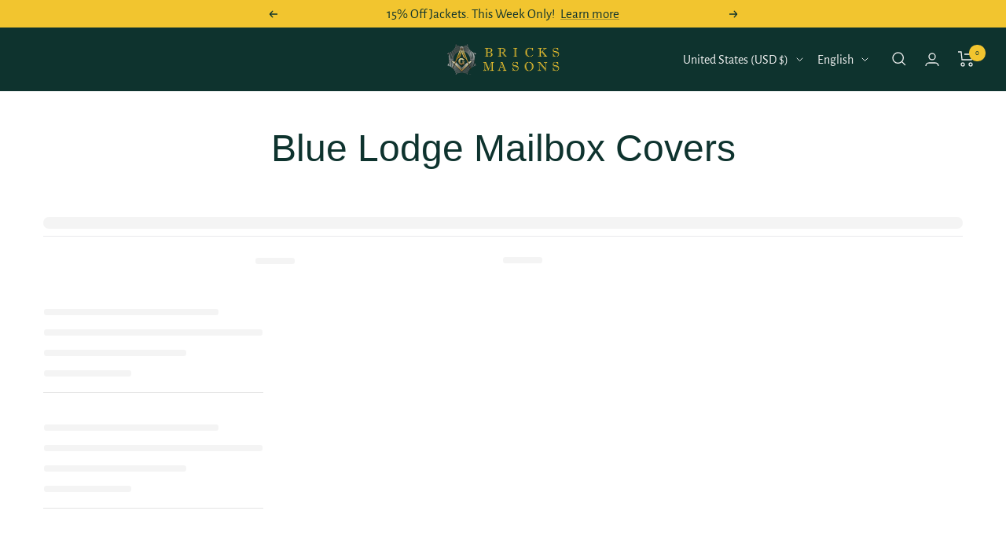

--- FILE ---
content_type: text/css
request_url: https://bricksmasons.com/cdn/shop/t/76/assets/boost-pfs-general.css?v=5200755701915410611746096402
body_size: 10904
content:
@-webkit-keyframes load3{0%{-webkit-transform:rotate(0deg);transform:rotate(0)}to{-webkit-transform:rotate(360deg);transform:rotate(360deg)}}@keyframes load3{0%{-webkit-transform:rotate(0deg);transform:rotate(0)}to{-webkit-transform:rotate(360deg);transform:rotate(360deg)}}.boost-pfs-filter-scroll-to-top{text-align:center;line-height:45px;display:none;background-color:#000;z-index:99;width:45px;height:45px;position:fixed;right:30px;top:85%;cursor:pointer;margin:0;clear:both;overflow:hidden;font-size:0;border:none;-ms-box-shadow:none;-webkit-box-shadow:none;box-shadow:none;opacity:1;filter:alpha(opacity=100)}@media (max-width: 767px){.boost-pfs-filter-scroll-to-top{width:40px;height:40px;line-height:40px;opacity:.7;filter:alpha(opacity=70);-moz-border-radius:4px;-webkit-border-radius:4px;border-radius:4px;-moz-transition:all .2s ease-in;-ms-transition:all .2s ease-in;-o-transition:all .2s ease-in;-webkit-transition:all .2s ease-in;transition:all .2s ease-in;top:inherit;right:15px;bottom:50px;overflow:hidden;vertical-align:baseline;padding:0}}.boost-pfs-filter-scroll-to-top:hover{opacity:.7;filter:alpha(opacity=70)}.boost-pfs-filter-scroll-to-top:before{color:#fff;background:none!important;font-size:16px;text-rendering:auto;text-transform:none;-webkit-font-smoothing:antialiased;-moz-osx-font-smoothing:grayscale;content:"";width:10px;height:10px;border-right:1px solid #fff;border-bottom:1px solid #fff;display:inline-block;-moz-transition:all .1s ease-in-out;-ms-transition:all .1s ease-in-out;-o-transition:all .1s ease-in-out;-webkit-transition:all .1s ease-in-out;transition:all .1s ease-in-out;-ms-transform:rotate(-135deg);-webkit-transform:rotate(-135deg);transform:rotate(-135deg);vertical-align:middle;margin-top:4px;border-width:2px}.boost-pfs-filter-scroll-to-top.style2{background-color:#f0f0f0;-moz-transition:all .3s ease-in-out;-ms-transition:all .3s ease-in-out;-o-transition:all .3s ease-in-out;-webkit-transition:all .3s ease-in-out;transition:all .3s ease-in-out}.boost-pfs-filter-scroll-to-top.style2:before{border-color:#000}.boost-pfs-filter-scroll-to-top.style2:hover{background-color:#222}.boost-pfs-filter-scroll-to-top.style2:hover:before{border-color:#fff}.boost-pfs-filter-apply-button{display:inline-block;padding:0 42px;line-height:40px;-moz-border-radius:50em;-webkit-border-radius:50em;border-radius:50em;text-decoration:none;text-align:center;vertical-align:middle;cursor:pointer;-webkit-user-select:none;-moz-user-select:none;-ms-user-select:none;user-select:none;-webkit-appearance:none;-moz-appearance:none;-moz-transition:all .4s ease 0s;-ms-transition:all .4s ease 0s;-o-transition:all .4s ease 0s;-webkit-transition:all .4s ease 0s;transition:all .4s ease 0s;white-space:nowrap;text-overflow:ellipsis;max-width:100%;overflow:hidden;color:#222;background:#fff;border:1px solid #222;margin:15px 20px 0 0;width:auto}.boost-pfs-filter-apply-button:hover,.boost-pfs-filter-apply-button.active,.boost-pfs-filter-apply-button.selected{color:#fff;background-color:#222;border-color:#222}.boost-pfs-filter-apply-button[disabled],.boost-pfs-filter-apply-button.disabled{cursor:default;background-color:#ccc;border:none;color:#fff}.boost-pfs-filter-apply-button:hover{border:1px solid #222}.boost-pfs-filter-apply-all-button{display:none}.boost-pfs-filter-clear{cursor:pointer;width:auto}@media screen and (min-width: 768px){.boost-pfs-filter-clear-all{float:left;line-height:20px;font-size:14px;cursor:pointer}}.boost-pfs-filter-option.boost-pfs-filter-has-scrollbar .boost-pfs-filter-option-content .boost-pfs-filter-option-content-inner{max-height:220px;overflow-y:auto;overflow-x:hidden;width:100%}.boost-pfs-filter-option.boost-pfs-filter-has-scrollbar .boost-pfs-filter-option-content .boost-pfs-filter-option-content-inner ul{padding-right:15px}.boost-pfs-filter-option.boost-pfs-filter-scrollbar-loading .boost-pfs-filter-option-content{position:relative}.boost-pfs-filter-option.boost-pfs-filter-scrollbar-loading .boost-pfs-filter-option-content:before{font-size:10px;text-indent:-9999em;width:28px;height:28px;-moz-border-radius:50%;-webkit-border-radius:50%;border-radius:50%;background:#fff;background:-moz-linear-gradient(left,#333 50%,rgba(255,255,255,0) 100%);background:-webkit-linear-gradient(left,#333 50%,rgba(255,255,255,0) 100%);background:-o-linear-gradient(left,#333 50%,rgba(255,255,255,0) 100%);background:-ms-linear-gradient(left,#333 50%,rgba(255,255,255,0) 100%);background:linear-gradient(to right,#333 50%,#fff0);position:relative;-webkit-animation:load3 .7s infinite linear;animation:load3 .7s infinite linear;-webkit-transform:translateZ(0);-ms-transform:translateZ(0);transform:translateZ(0);z-index:999999;content:"";width:15px;height:15px;display:block;left:50%;bottom:15px;margin:14px auto -15px -8px;position:absolute}.boost-pfs-filter-option.boost-pfs-filter-scrollbar-loading .boost-pfs-filter-option-content:before:before{width:50%;height:50%;background:#333;border-radius:100% 0 0;position:absolute;top:0;left:0;content:""}.boost-pfs-filter-option.boost-pfs-filter-scrollbar-loading .boost-pfs-filter-option-content:before:after{background:#fff;width:80%;height:80%;border-radius:50%;content:"";margin:auto;position:absolute;top:0;left:0;bottom:0;right:0}.boost-pfs-filter-option.boost-pfs-filter-scrollbar-loading .boost-pfs-filter-option-content:after{z-index:999999;background:#fff;width:11px;height:11px;border-radius:50%;content:"";position:absolute;top:auto;left:50%;bottom:2px;right:0;margin:0 0 0 -6px}.boost-pfs-filter-tree-h .boost-pfs-filter-option.boost-pfs-filter-no-scrollbar:not(.boost-pfs-filter-option-range) .boost-pfs-filter-option-content-inner{max-height:70vh!important;overflow-y:auto;overflow-x:hidden}.boost-pfs-filter-tree-h .boost-pfs-filter-option.boost-pfs-filter-scrollbar-loading .boost-pfs-filter-option-content:after{position:absolute;top:220px}@media screen and (min-width: 768px){@supports (-moz-appearance: none){.boost-pfs-filter-option.boost-pfs-filter-has-scrollbar .boost-pfs-filter-option-content .boost-pfs-filter-option-content-inner{scrollbar-width:thin}}}.boost-pfs-filter-option.boost-pfs-filter-has-scrollbar .boost-pfs-filter-option-content-inner::-webkit-scrollbar{width:4px}.boost-pfs-filter-option.boost-pfs-filter-has-scrollbar .boost-pfs-filter-option-content-inner::-webkit-scrollbar-track{background:#ebebeb}.boost-pfs-filter-option.boost-pfs-filter-has-scrollbar .boost-pfs-filter-option-content-inner::-webkit-scrollbar-thumb{background:#757575}.boost-pfs-filter-option-show-search-box[type=text]{padding:10px 16px;width:100%;background:#fbfbfb;border:1px solid rgba(34,34,34,.5);height:36px;-moz-border-radius:50px;-webkit-border-radius:50px;border-radius:50px;min-height:0;margin:0;color:inherit;line-height:14px;font-size:inherit}.boost-pfs-filter-option .boost-pfs-filter-option-show-search-box-wrapper{margin-bottom:20px}.boost-pfs-filter-option-tooltip{position:relative;display:inline}.boost-pfs-filter-option-tooltip:before{content:"?";width:16px;height:16px;border:1px solid #bbb;-moz-border-radius:50%;-webkit-border-radius:50%;border-radius:50%;display:inline-block;text-align:center;line-height:14px;font-size:11px;margin-left:5px;vertical-align:top;margin-top:2px}.boost-pfs-filter-option-tooltip .boost-pfs-filter-tooltip-arrow{display:none;width:7px;height:7px;background:#fff;border:1px solid #E2E2E2;border-top:none;border-left:none;position:absolute;top:-12px;left:50%;-ms-transform:rotate(45deg);-webkit-transform:rotate(45deg);transform:rotate(45deg);margin-left:-3px;z-index:2}.boost-pfs-filter-tooltip-open{background-color:#fff;border-color:#e2e2e2;color:#454545;font-size:13px;padding:5px;line-height:20px}.boost-pfs-filter-option .boost-pfs-filter-option-title .boost-pfs-filter-option-tooltip+.boost-pfs-filter-tooltip-wrapper{width:200px;position:absolute;bottom:30px;left:0;display:none;min-width:0px;z-index:99999}.boost-pfs-filter-option .boost-pfs-filter-option-title .boost-pfs-filter-option-tooltip+.boost-pfs-filter-tooltip-wrapper .boost-pfs-filter-qtip-content{text-align:center}.boost-pfs-filter-option .boost-pfs-filter-option-title .boost-pfs-filter-tooltip-wrapper .boost-pfs-filter-qtip-content{word-wrap:break-word;display:inline-block;background-color:#fff;border:1px solid #E2E2E2!important;color:#454545;font-size:13px;padding:10px 15px;line-height:20px;text-transform:initial;max-width:100%;min-width:50px;font-weight:400;text-align:left}.boost-pfs-filter-option-tooltip:hover:after,.boost-pfs-filter-option-tooltip:hover .boost-pfs-filter-tooltip-arrow,.boost-pfs-filter-option-tooltip:hover .boost-pfs-filter-tooltip-wrapper,.boost-pfs-filter-option-tooltip:hover+.boost-pfs-filter-tooltip-wrapper,.boost-pfs-filter-option-tooltip:hover+button+.boost-pfs-filter-tooltip-wrapper{display:block!important}.boost-pfs-filter-tree-h .boost-pfs-filter-option .boost-pfs-filter-option-title button .boost-pfs-filter-option-tooltip+.boost-pfs-filter-tooltip-wrapper{width:200px;left:0;margin-left:0;bottom:33px;text-align:left;height:auto;border:none}.boost-pfs-filter-tree-h .boost-pfs-filter-option .boost-pfs-filter-option-title button .boost-pfs-filter-option-tooltip+.boost-pfs-filter-tooltip-wrapper .boost-pfs-filter-qtip-content{position:static;height:auto}.boost-pfs-filter-tree-h .boost-pfs-filter-option-tooltip .boost-pfs-filter-tooltip-arrow{top:-12px}.boost-pfs-filter-option-view-more-action,.boost-pfs-filter-option-view-less-action{cursor:pointer;display:inline-block}.boost-pfs-filter-option-view-more-action button,.boost-pfs-filter-option-view-less-action button{border:none;background:none;padding:0;color:inherit;margin:0}.boost-pfs-filter-option-view-more-action:hover,.boost-pfs-filter-option-view-less-action:hover,.boost-pfs-filter-option-view-more-action:hover button,.boost-pfs-filter-option-view-less-action:hover button{opacity:.7;filter:alpha(opacity=70)}.boost-pfs-filter-option-view-more-action:focus,.boost-pfs-filter-option-view-less-action:focus{outline:none}.boost-pfs-filter-tree-v .boost-pfs-filter-option-view-more-action,.boost-pfs-filter-tree-v .boost-pfs-filter-option-view-less-action{padding-top:10px}.boost-pfs-filter-tree-h .boost-pfs-filter-option-view-more-action,.boost-pfs-filter-tree-h .boost-pfs-filter-option-view-less-action{position:relative;text-align:center;margin-top:10px;margin-bottom:-5px;display:block}.boost-pfs-filter-tree-h .boost-pfs-filter-option-view-more-action:before,.boost-pfs-filter-tree-h .boost-pfs-filter-option-view-more-action:after,.boost-pfs-filter-tree-h .boost-pfs-filter-option-view-less-action:before,.boost-pfs-filter-tree-h .boost-pfs-filter-option-view-less-action:after{position:absolute;content:"";top:50%;z-index:-1}.boost-pfs-filter-tree-h .boost-pfs-filter-option-view-more-action:before,.boost-pfs-filter-tree-h .boost-pfs-filter-option-view-less-action:before{left:0;width:100%;border-top:1px solid #eee}.boost-pfs-filter-tree-h .boost-pfs-filter-option-view-more-action:after,.boost-pfs-filter-tree-h .boost-pfs-filter-option-view-less-action:after{left:50%;height:34px;width:60px;-ms-transform:translate(-50%,-50%);-webkit-transform:translate(-50%,-50%);transform:translate(-50%,-50%);background:#fff}.boost-pfs-filter-tree-h .boost-pfs-filter-option-view-more-action>button,.boost-pfs-filter-tree-h .boost-pfs-filter-option-view-less-action>button{text-align:center;margin-top:0;width:32px;height:32px;color:#999;background:#f0f0f0;display:inline-block;border:1px solid #eee;-moz-border-radius:50%;-webkit-border-radius:50%;border-radius:50%;line-height:26px;position:relative;font-size:0}.boost-pfs-filter-tree-h .boost-pfs-filter-option-view-more-action>button:before,.boost-pfs-filter-tree-h .boost-pfs-filter-option-view-more-action>button:after,.boost-pfs-filter-tree-h .boost-pfs-filter-option-view-less-action>button:before,.boost-pfs-filter-tree-h .boost-pfs-filter-option-view-less-action>button:after{position:absolute;top:50%;left:50%;margin-top:-2px;margin-left:-3px;content:"";font-size:21px;width:6px;height:6px;-moz-transition:all .1s ease-in-out;-ms-transition:all .1s ease-in-out;-o-transition:all .1s ease-in-out;-webkit-transition:all .1s ease-in-out;transition:all .1s ease-in-out;border-right:1px solid #999;border-bottom:1px solid #999}.boost-pfs-filter-tree-h .boost-pfs-filter-option-view-more-action>button:before,.boost-pfs-filter-tree-h .boost-pfs-filter-option-view-more-action>button:after{-ms-transform:rotate(45deg);-webkit-transform:rotate(45deg);transform:rotate(45deg)}.boost-pfs-filter-tree-h .boost-pfs-filter-option-view-more-action>button:after{margin-top:-5px}.boost-pfs-filter-tree-h .boost-pfs-filter-option-view-less-action>button:before,.boost-pfs-filter-tree-h .boost-pfs-filter-option-view-less-action>button:after{-ms-transform:rotate(-135deg);-webkit-transform:rotate(-135deg);transform:rotate(-135deg);margin-top:-1px}.boost-pfs-filter-tree-h .boost-pfs-filter-option-view-less-action>button:after{margin-top:-4px}.boost-pfs-filter-refine-by .boost-pfs-filter-option-title h3{float:left}.boost-pfs-filter-refine-by .boost-pfs-filter-option-title .boost-pfs-filter-clear-all{float:right;width:auto}.boost-pfs-filter-refine-by .boost-pfs-filter-option-title:after{content:"";display:table;clear:both}.boost-pfs-filter-refine-by .boost-pfs-filter-refine-by-items .refine-by-item{display:block;color:inherit;position:relative}.boost-pfs-filter-refine-by .boost-pfs-filter-refine-by-items .refine-by-item .boost-pfs-filter-clear{display:inline-block;width:100%;height:auto;margin-left:0;right:0;top:2px;background:none;padding-right:20px}.boost-pfs-filter-refine-by .boost-pfs-filter-refine-by-items .refine-by-item .boost-pfs-filter-clear:before{width:9px;content:"";display:block;height:1px;background:#000;position:absolute;right:0;top:9px;-ms-transform:rotate(45deg);-webkit-transform:rotate(45deg);transform:rotate(45deg)}.boost-pfs-filter-refine-by .boost-pfs-filter-refine-by-items .refine-by-item .boost-pfs-filter-clear:after{width:9px;content:"";display:block;height:1px;background:#000;position:absolute;right:0;top:9px;-ms-transform:rotate(-45deg);-webkit-transform:rotate(-45deg);transform:rotate(-45deg)}@media screen and (min-width: 768px){.boost-pfs-filter-refine-by{margin-top:15px}.boost-pfs-filter-refine-by>span{float:left;margin:0 20px 0 0;font-size:14px;text-transform:uppercase;font-weight:600;line-height:20px}.boost-pfs-filter-refine-by .boost-pfs-filter-refine-by-items .refine-by-item{float:left;margin-right:20px;line-height:20px;margin-bottom:8px}.boost-pfs-filter-refine-by .boost-pfs-filter-refine-by-items .refine-by-item .refine-by-type{font-size:14px;display:inline-block;vertical-align:text-bottom}.boost-pfs-filter-refine-by .boost-pfs-filter-refine-by-items .boost-pfs-filter-clear{width:14px;height:auto;margin-left:5px}}.boost-pfs-filter-tree-v .boost-pfs-filter-refine-by,.boost-pfs-filter-refine-by-wrapper-v .boost-pfs-filter-refine-by{margin-bottom:20px;padding-bottom:20px;border-bottom:1px solid #e3e3e3}.boost-pfs-filter-tree-v .boost-pfs-filter-refine-by .boost-pfs-filter-option-title,.boost-pfs-filter-refine-by-wrapper-v .boost-pfs-filter-refine-by .boost-pfs-filter-option-title{line-height:20px}.boost-pfs-filter-tree-v .boost-pfs-filter-refine-by .boost-pfs-filter-option-title h3,.boost-pfs-filter-refine-by-wrapper-v .boost-pfs-filter-refine-by .boost-pfs-filter-option-title h3{font-size:16px;margin:0;text-transform:none;font-weight:400;line-height:20px}.boost-pfs-filter-tree-v .boost-pfs-filter-refine-by .boost-pfs-filter-option-title .boost-pfs-filter-clear,.boost-pfs-filter-refine-by-wrapper-v .boost-pfs-filter-refine-by .boost-pfs-filter-option-title .boost-pfs-filter-clear{font-size:11px;color:#2d2d2d;line-height:21px}.boost-pfs-filter-tree-v .boost-pfs-filter-refine-by .boost-pfs-filter-refine-by-items,.boost-pfs-filter-refine-by-wrapper-v .boost-pfs-filter-refine-by .boost-pfs-filter-refine-by-items{margin-top:15px}.boost-pfs-filter-tree-v .boost-pfs-filter-refine-by .boost-pfs-filter-refine-by-items .refine-by-item,.boost-pfs-filter-refine-by-wrapper-v .boost-pfs-filter-refine-by .boost-pfs-filter-refine-by-items .refine-by-item{text-transform:uppercase;color:#2d2d2d;overflow:hidden;float:none;margin-right:0}.boost-pfs-filter-tree-v .boost-pfs-filter-refine-by .boost-pfs-filter-refine-by-items .refine-by-item .refine-by-type .refine-by-option,.boost-pfs-filter-refine-by-wrapper-v .boost-pfs-filter-refine-by .boost-pfs-filter-refine-by-items .refine-by-item .refine-by-type .refine-by-option{font-weight:400;margin-right:3px}.boost-pfs-filter-tree-v .boost-pfs-filter-refine-by .boost-pfs-filter-refine-by-items .refine-by-item .refine-by-type .refine-by-value,.boost-pfs-filter-refine-by-wrapper-v .boost-pfs-filter-refine-by .boost-pfs-filter-refine-by-items .refine-by-item .refine-by-type .refine-by-value{font-weight:700}.boost-pfs-filter-tree-v .boost-pfs-filter-refine-by .boost-pfs-filter-refine-by-items .refine-by-item .boost-pfs-filter-clear,.boost-pfs-filter-refine-by-wrapper-v .boost-pfs-filter-refine-by .boost-pfs-filter-refine-by-items .refine-by-item .boost-pfs-filter-clear{float:right}.boost-pfs-filter-tree-v .boost-pfs-filter-refine-by .boost-pfs-filter-refine-by-items .refine-by-item .boost-pfs-filter-clear:before,.boost-pfs-filter-tree-v .boost-pfs-filter-refine-by .boost-pfs-filter-refine-by-items .refine-by-item .boost-pfs-filter-clear:after,.boost-pfs-filter-refine-by-wrapper-v .boost-pfs-filter-refine-by .boost-pfs-filter-refine-by-items .refine-by-item .boost-pfs-filter-clear:before,.boost-pfs-filter-refine-by-wrapper-v .boost-pfs-filter-refine-by .boost-pfs-filter-refine-by-items .refine-by-item .boost-pfs-filter-clear:after{border-top:1px solid black;background:none;width:15px}.boost-pfs-filter-tree-h .boost-pfs-filter-pc>span,.boost-pfs-filter-tree-h .boost-pfs-filter-pc .boost-pfs-filter-clear-all,.boost-pfs-filter-refine-by-wrapper-h .boost-pfs-filter-pc>span,.boost-pfs-filter-refine-by-wrapper-h .boost-pfs-filter-pc .boost-pfs-filter-clear-all{line-height:26px}.boost-pfs-filter-tree-h .boost-pfs-filter-pc .boost-pfs-filter-clear-all,.boost-pfs-filter-refine-by-wrapper-h .boost-pfs-filter-pc .boost-pfs-filter-clear-all{text-transform:lowercase;text-decoration:underline}.boost-pfs-filter-tree-h .boost-pfs-filter-pc .boost-pfs-filter-clear-all:hover,.boost-pfs-filter-refine-by-wrapper-h .boost-pfs-filter-pc .boost-pfs-filter-clear-all:hover{text-decoration:none}.boost-pfs-filter-tree-h .boost-pfs-filter-pc .boost-pfs-filter-refine-by-items .refine-by-item,.boost-pfs-filter-refine-by-wrapper-h .boost-pfs-filter-pc .boost-pfs-filter-refine-by-items .refine-by-item{line-height:26px;height:26px;background:#f5f5f5;-moz-border-radius:50em;-webkit-border-radius:50em;border-radius:50em;@inlude transition(background-color .5s ease);}.boost-pfs-filter-tree-h .boost-pfs-filter-pc .boost-pfs-filter-refine-by-items .refine-by-item:hover,.boost-pfs-filter-tree-h .boost-pfs-filter-pc .boost-pfs-filter-refine-by-items .refine-by-item:focus,.boost-pfs-filter-refine-by-wrapper-h .boost-pfs-filter-pc .boost-pfs-filter-refine-by-items .refine-by-item:hover,.boost-pfs-filter-refine-by-wrapper-h .boost-pfs-filter-pc .boost-pfs-filter-refine-by-items .refine-by-item:focus{background-color:#0003}.boost-pfs-filter-tree-h .boost-pfs-filter-pc .boost-pfs-filter-refine-by-items .refine-by-item .boost-pfs-filter-clear,.boost-pfs-filter-refine-by-wrapper-h .boost-pfs-filter-pc .boost-pfs-filter-refine-by-items .refine-by-item .boost-pfs-filter-clear{right:0;top:0;width:100%;margin-left:0;padding:0 30px 0 12px}.boost-pfs-filter-tree-h .boost-pfs-filter-pc .boost-pfs-filter-refine-by-items .refine-by-item .boost-pfs-filter-clear:before,.boost-pfs-filter-tree-h .boost-pfs-filter-pc .boost-pfs-filter-refine-by-items .refine-by-item .boost-pfs-filter-clear:after,.boost-pfs-filter-refine-by-wrapper-h .boost-pfs-filter-pc .boost-pfs-filter-refine-by-items .refine-by-item .boost-pfs-filter-clear:before,.boost-pfs-filter-refine-by-wrapper-h .boost-pfs-filter-pc .boost-pfs-filter-refine-by-items .refine-by-item .boost-pfs-filter-clear:after{border-top:1px solid black;top:13px;right:7px}.boost-pfs-filter-tree-h .boost-pfs-filter-pc .boost-pfs-filter-refine-by-items .refine-by-item .boost-pfs-filter-clear .refine-by-type,.boost-pfs-filter-refine-by-wrapper-h .boost-pfs-filter-pc .boost-pfs-filter-refine-by-items .refine-by-item .boost-pfs-filter-clear .refine-by-type{color:#3d4246;font-size:12px;line-height:18px;padding-top:4px;padding-bottom:4px}.boost-pfs-filter-tree-h .boost-pfs-filter-pc .boost-pfs-filter-refine-by-items .refine-by-item .boost-pfs-filter-clear .refine-by-type .refine-by-value,.boost-pfs-filter-refine-by-wrapper-h .boost-pfs-filter-pc .boost-pfs-filter-refine-by-items .refine-by-item .boost-pfs-filter-clear .refine-by-type .refine-by-value{font-weight:400}@media (max-width: 767px){.boost-pfs-filter-mobile-toolbar,.boost-pfs-filter-mobile-footer,.boost-pfs-filter-selected-items-mobile{display:none}.boost-pfs-filter-tree-v{display:none;width:100%!important;float:none!important}.boost-pfs-filter-tree-mobile-button{display:block}.boost-pfs-filter-top-show-limit,.boost-pfs-filter-top-sorting{width:auto;margin-top:0}.boost-pfs-filter-top-display-type .boost-pfs-filter-display-item:nth-of-type(1){margin-left:0}.boost-pfs-search-form{max-width:100%}.boost-pfs-filter-option-item-list-swatch.square-list li a{display:table!important;width:100%}.boost-pfs-filter-option-item-list-swatch.square-list li a span{display:table-cell!important;vertical-align:middle}.boost-pfs-filter-option-item-list-swatch.square-list li a span.boost-pfs-filter-option-value{padding-left:5px}.boost-pfs-filter-option-item-list-swatch.square-list li a span.boost-pfs-filter-option-amount{float:none;text-align:right}.boost-pfs-filter-option-tooltip{display:none}.boost-pfs-filter-tree-h .boost-pfs-filter-option .boost-pfs-filter-option-content ul.boost-pfs-filter-option-item-list-multiple-list li,.boost-pfs-filter-tree-h .boost-pfs-filter-option .boost-pfs-filter-option-content ul.boost-pfs-filter-option-item-list-single-list li{width:100%}.boost-pfs-filter-tree-h .boost-pfs-filter-option .boost-pfs-filter-option-content ul.boost-pfs-filter-option-item-list-box li{width:auto}.boost-pfs-filter-tree-h .boost-pfs-filter-option .boost-pfs-filter-option-content .boost-pfs-filter-option-range-slide{width:90%}.boost-pfs-filter-tree-h .boost-pfs-filter-refine-by{padding-top:10px}.boost-pfs-filter-tree-mobile-sticky.boost-pfs-filter-tree-mobile-open{position:fixed;display:block!important;margin:0;padding:0;background:#fff;list-style:none;z-index:9999999998;top:0;left:0;height:100vh;width:100%;text-align:left;margin:0!important}.boost-pfs-filter-tree-mobile-sticky.boost-pfs-filter-tree-mobile-open .boost-pfs-filter-tree-content{height:100%;width:100%}.boost-pfs-filter-tree-mobile-sticky.boost-pfs-filter-tree-v .boost-pfs-filter-options-wrapper{height:calc(100vh - 88px);overflow-x:hidden;overflow-y:auto}.boost-pfs-filter-tree-mobile-sticky.boost-pfs-filter-tree-v .boost-pfs-filter-option{white-space:nowrap;margin:0;padding:15px 20px;text-align:center;position:relative}.boost-pfs-filter-tree-mobile-sticky.boost-pfs-filter-tree-v .boost-pfs-filter-option .boost-pfs-filter-option-title{padding:0 8px;position:relative}.boost-pfs-filter-tree-mobile-sticky.boost-pfs-filter-tree-v .boost-pfs-filter-option .boost-pfs-filter-option-title .boost-pfs-filter-clear{display:none!important}.boost-pfs-filter-tree-mobile-sticky.boost-pfs-filter-tree-v .boost-pfs-filter-option .boost-pfs-filter-option-content{text-align:left;max-height:max-content;white-space:normal}.boost-pfs-filter-tree-mobile-sticky.boost-pfs-filter-tree-v .boost-pfs-filter-option-amount{float:right}.boost-pfs-filter-tree-mobile-sticky.boost-pfs-filter-tree-v .boost-pfs-filter-refine-by{padding:15px 28px;display:none}.boost-pfs-filter-tree-mobile-sticky.boost-pfs-filter-tree-v .boost-pfs-filter-selected-items-mobile{display:block}.boost-pfs-filter-mobile-toolbar-header{background:#f3f3f3;border-bottom:1px solid #e3e3e3;padding:15px 0;text-align:center;text-transform:uppercase;line-height:14px}.boost-pfs-filter-mobile-toolbar-items{background:#fff;border-bottom:1px solid #e3e3e3;padding:15px;line-height:14px;text-transform:uppercase}.boost-pfs-filter-mobile-toolbar-items a{color:#333;position:relative;font-size:14px;line-height:14px;margin:0;padding:0}.boost-pfs-filter-mobile-toolbar-items .boost-pfs-filter-close-btn{color:#949494}.boost-pfs-filter-mobile-toolbar-items .boost-pfs-filter-mobile-toolbar-left{display:inline-block}.boost-pfs-filter-mobile-toolbar-items .boost-pfs-filter-mobile-toolbar-left a,.boost-pfs-filter-mobile-toolbar-items .boost-pfs-filter-mobile-toolbar-left .boost-pfs-filter-back-btn{color:#333;position:relative;font-size:14px;line-height:14px;margin:0;padding:0 0 0 15px}.boost-pfs-filter-mobile-toolbar-items .boost-pfs-filter-mobile-toolbar-left a:before,.boost-pfs-filter-mobile-toolbar-items .boost-pfs-filter-mobile-toolbar-left .boost-pfs-filter-back-btn:before{content:"";border:solid black;border-width:0 2px 2px 0;display:inline-block;padding:3px;-ms-transform:rotate(135deg);-webkit-transform:rotate(135deg);transform:rotate(135deg);position:absolute;left:0;top:4px}.boost-pfs-filter-mobile-toolbar-items .boost-pfs-filter-mobile-toolbar-right{float:right}.boost-pfs-filter-mobile-footer{position:relative;bottom:0;width:100%}.boost-pfs-filter-mobile-footer button{padding:15px;background:#333;color:#fff;width:100%;text-transform:uppercase;font-weight:700;font-size:16px}.boost-pfs-filter-option-item-list-swatch.circle-list li a .boost-pfs-filter-option-swatch-image,.boost-pfs-filter-option-item-list-swatch.circle-grid li a .boost-pfs-filter-option-swatch-image{background-clip:padding-box}.boost-pfs-filter-tree-open-body:not(.boost-pfs-filter-mobile-style1-body) header,.boost-pfs-filter-tree-open-body:not(.boost-pfs-filter-mobile-style1-body) .site-heade{z-index:1}.boost-pfs-filter-stick.boost-pfs-filter-tree-mobile-button{width:100%;left:0;z-index:99;background:#fff;margin:0}.boost-pfs-filter-stick.boost-pfs-filter-tree-mobile-button button{width:calc(100% - 20px);margin:20px 10px;position:relative}.boost-pfs-filter-stick:not(.boost-pfs-filter-tree-v).boost-pfs-filter-tree-mobile-button-stick-wrapper{width:100%;z-index:9999;left:0;right:0;padding-left:15px;padding-right:15px;margin-left:auto;margin-right:auto;margin-top:0}.boost-pfs-filter-stick:not(.boost-pfs-filter-tree-v).boost-pfs-filter-tree-mobile-button-stick-wrapper>div{position:relative;top:auto}.boost-pfs-filter-stick:not(.boost-pfs-filter-tree-v):before{content:"";position:absolute;top:0;left:-100%;right:-100%;background:#fff;width:300%;height:100%;display:block}body:not(.boost-pfs-filter-tree-open-body) .boost-pfs-filter-tree{max-height:0}.boost-pfs-filter-tree-open-body .boost-pfs-filter-tree{display:block}.boost-pfs-filter-tree[data-is-desktop],.boost-pfs-filter-tree-desktop-button{display:none}.boost-pfs-filter-stick.boost-pfs-filter-tree-mobile-button{width:100%;left:0;z-index:99;background:#fff}.boost-pfs-filter-stick.boost-pfs-filter-tree-mobile-button button{width:calc(100% - 20px);margin:20px 10px}.boost-pfs-filter-stick:not(.boost-pfs-filter-tree-v){padding:0}.boost-pfs-filter-stick:not(.boost-pfs-filter-tree-v).boost-pfs-filter-sticky-mobile-wrapper{width:100%;z-index:9999;left:0;right:0;padding-left:15px;padding-right:15px;margin-left:auto;margin-right:auto;margin-top:0}.boost-pfs-filter-tree-button-sticky-wrapper-body .sidebar{-moz-transform:none;-o-transform:none;-ms-transform:none;-webkit-transform:none;transform:none}.boost-pfs-filter-tree-desktop-button-sticky-wrapper{float:none!important;margin-left:auto!important;margin-right:auto!important}.boost-pfs-filter-tree-button-sticky-wrapper-body .modal{z-index:99999}}@media (max-width: 767px){.boost-pfs-filter-mobile-style1:not(.boost-pfs-filter-stick){margin:0 15px 20px;border-bottom:1px solid #ebebeb;width:calc(100% - 30px)!important}.boost-pfs-filter-mobile-style1.boost-pfs-filter-stick{padding:15px}.boost-pfs-filter-mobile-style1-body .boost-pfs-filter-left-col{width:100%}.boost-pfs-filter-mobile-style1-body:not(.boost-pfs-filter-tree-open-body) .boost-pfs-filter-mobile-style1{max-height:0;overflow:hidden}.boost-pfs-filter-mobile-style1-body .boost-pfs-filter-tree-open-body{overflow:visible}.boost-pfs-filter-mobile-style1-body:not(.boost-pfs-filter-tree-button-stick-wrapper-body) .boost-pfs-filter-mobile-style1{-webkit-transition:max-height .5s ease-in-out;-moz-transition:max-height .5s ease-in-out;-ms-transition:max-height .5s ease-in-out;-o-transition:max-height .5s ease-in-out;transition:max-height .5s ease-in-out}.boost-pfs-filter-mobile-style1-body:not(.boost-pfs-filter-tree-button-stick-wrapper-body).boost-pfs-filter-tree-open-body .boost-pfs-filter-mobile-style1{position:static!important;top:auto!important;max-height:100%!important;clear:both}.boost-pfs-filter-mobile-style1-body.boost-pfs-filter-tree-button-stick-wrapper-body:not(.enable-mobile-nav-transition) #shopify-section-header{z-index:999999}.boost-pfs-filter-mobile-style1-body.boost-pfs-filter-tree-button-stick-wrapper-body .boost-pfs-filter-mobile-style1{position:fixed;width:100%!important;margin:0;padding:15px;background:#fff;left:0;z-index:99}.boost-pfs-filter-mobile-style1-body.boost-pfs-filter-tree-button-stick-wrapper-body.boost-pfs-filter-tree-open-body{overflow:hidden}.boost-pfs-filter-mobile-style1-body.boost-pfs-filter-tree-button-stick-wrapper-body.boost-pfs-filter-tree-open-body .boost-pfs-filter-tree-mobile-button.boost-pfs-filter-stick,.boost-pfs-filter-mobile-style1-body.boost-pfs-filter-tree-button-stick-wrapper-body.boost-pfs-filter-tree-open-body .boost-pfs-filter-tree-mobile-button-stick-wrapper.boost-pfs-filter-stick{top:0!important;z-index:9999999999999999;min-height:42px;margin:0}.boost-pfs-filter-mobile-style1-body.boost-pfs-filter-tree-button-stick-wrapper-body.boost-pfs-filter-tree-open-body .boost-pfs-filter-mobile-style1{overflow-y:auto;top:72px;bottom:0}}@media screen and (max-width: 767px){.boost-pfs-filter-tree-mobile-style2 .boost-pfs-filter-tree-content{display:-webkit-box;display:-ms-flexbox;display:flex;flex-direction:column;padding-bottom:48px;position:relative}.boost-pfs-filter-tree-mobile-style2 .boost-pfs-filter-tree-content [class*=mobile-]{margin:0;float:none}.boost-pfs-filter-tree-mobile-style2 .boost-pfs-filter-option-item-list-swatch.square-grid{white-space:normal}.boost-pfs-filter-tree-mobile-style2 .boost-pfs-filter-mobile-toolbar{display:block}.boost-pfs-filter-tree-mobile-style2 .boost-pfs-filter-mobile-toolbar .boost-pfs-filter-mobile-toolbar-top{position:fixed;left:0;top:0;z-index:99999;width:60px;height:100%}.boost-pfs-filter-tree-mobile-style2 .boost-pfs-filter-mobile-toolbar .boost-pfs-filter-close{display:block;width:100%;height:100%;background:#0003;vertical-align:top}.boost-pfs-filter-tree-mobile-style2 .boost-pfs-filter-mobile-toolbar .boost-pfs-filter-close span{display:block;width:40px;height:40px;position:relative;background:#000;font-size:0;margin-left:20px}.boost-pfs-filter-tree-mobile-style2 .boost-pfs-filter-mobile-toolbar .boost-pfs-filter-close span:before,.boost-pfs-filter-tree-mobile-style2 .boost-pfs-filter-mobile-toolbar .boost-pfs-filter-close span:after{content:"";position:absolute;top:0;bottom:0;left:calc(55% - 7px);display:block;width:2px;height:25px;transform-origin:bottom center;background:#fff;-moz-transition:all ease-out .28s;-ms-transition:all ease-out .28s;-o-transition:all ease-out .28s;-webkit-transition:all ease-out .28s;transition:all ease-out .28s;border:none;padding:0}.boost-pfs-filter-tree-mobile-style2 .boost-pfs-filter-mobile-toolbar .boost-pfs-filter-close span:before{-ms-transform:translateX(-5px) translateY(5px) rotate(45deg);-webkit-transform:translateX(-5px) translateY(5px) rotate(45deg);transform:translate(-5px) translateY(5px) rotate(45deg)}.boost-pfs-filter-tree-mobile-style2 .boost-pfs-filter-mobile-toolbar .boost-pfs-filter-close span:after{-ms-transform:translateX(13px) translateY(5px) rotate(-45deg);-webkit-transform:translateX(13px) translateY(5px) rotate(-45deg);transform:translate(13px) translateY(5px) rotate(-45deg)}.boost-pfs-filter-tree-mobile-style2 .boost-pfs-filter-mobile-toolbar .boost-pfs-filter-mobile-toolbar-items{text-align:center;padding-top:10px;padding-bottom:10px;display:table;width:100%;position:relative}.boost-pfs-filter-tree-mobile-style2 .boost-pfs-filter-mobile-toolbar .boost-pfs-filter-mobile-toolbar-items .boost-pfs-filter-mobile-toolbar-left,.boost-pfs-filter-tree-mobile-style2 .boost-pfs-filter-mobile-toolbar .boost-pfs-filter-mobile-toolbar-items .boost-pfs-filter-mobile-toolbar-middle,.boost-pfs-filter-tree-mobile-style2 .boost-pfs-filter-mobile-toolbar .boost-pfs-filter-mobile-toolbar-items .boost-pfs-filter-mobile-toolbar-right{display:table-cell;vertical-align:top;float:none}.boost-pfs-filter-tree-mobile-style2 .boost-pfs-filter-mobile-toolbar .boost-pfs-filter-mobile-toolbar-items .boost-pfs-filter-mobile-toolbar-left{width:55px;text-align:left}.boost-pfs-filter-tree-mobile-style2 .boost-pfs-filter-mobile-toolbar .boost-pfs-filter-mobile-toolbar-items .boost-pfs-filter-mobile-toolbar-left a,.boost-pfs-filter-tree-mobile-style2 .boost-pfs-filter-mobile-toolbar .boost-pfs-filter-mobile-toolbar-items .boost-pfs-filter-mobile-toolbar-left .boost-pfs-filter-back-btn{margin-left:4px;vertical-align:top}.boost-pfs-filter-tree-mobile-style2 .boost-pfs-filter-mobile-toolbar .boost-pfs-filter-mobile-toolbar-items .boost-pfs-filter-mobile-toolbar-left a:before,.boost-pfs-filter-tree-mobile-style2 .boost-pfs-filter-mobile-toolbar .boost-pfs-filter-mobile-toolbar-items .boost-pfs-filter-mobile-toolbar-left .boost-pfs-filter-back-btn:before{top:8px}.boost-pfs-filter-tree-mobile-style2 .boost-pfs-filter-mobile-toolbar .boost-pfs-filter-mobile-toolbar-items .boost-pfs-filter-mobile-toolbar-middle{line-height:20px;font-weight:600;font-size:14px;width:calc(100% - 110px);text-align:center;padding-right:5px;padding-left:5px}.boost-pfs-filter-tree-mobile-style2 .boost-pfs-filter-mobile-toolbar .boost-pfs-filter-mobile-toolbar-items .boost-pfs-filter-mobile-toolbar-right{width:65px}.boost-pfs-filter-tree-mobile-style2 .boost-pfs-filter-mobile-toolbar .boost-pfs-filter-mobile-toolbar-items .boost-pfs-filter-mobile-toolbar-right button{border:none;background:none;text-transform:lowercase;text-align:right;width:100%}.boost-pfs-filter-tree-mobile-style2 .boost-pfs-filter-mobile-footer{display:block;margin:0;position:fixed;width:calc(100% - 60px);left:auto;right:0}.boost-pfs-filter-tree-mobile-style2.boost-pfs-filter-tree-v{width:calc(100% - 60px)!important;left:auto;right:0;padding-bottom:0}.boost-pfs-filter-tree-mobile-style2.boost-pfs-filter-tree-v .boost-pfs-filter-options-wrapper{overflow-x:hidden;overflow-y:auto;padding-bottom:0;height:auto;flex-grow:1;position:fixed;bottom:49px;width:calc(100% - 81px);right:10px}.boost-pfs-filter-tree-mobile-style2.boost-pfs-filter-tree-v .boost-pfs-filter-option{max-height:100%;display:-webkit-box;display:-ms-flexbox;display:flex;-webkit-box-orient:vertical;-webkit-box-direction:normal;-ms-flex-direction:column;flex-direction:column;padding:0;border:none}.boost-pfs-filter-tree-mobile-style2.boost-pfs-filter-tree-v .boost-pfs-filter-option .boost-pfs-filter-option-title{text-align:left;padding:20px 16px;border-top:1px solid #E8E9EB}.boost-pfs-filter-tree-mobile-style2.boost-pfs-filter-tree-v .boost-pfs-filter-option .boost-pfs-filter-option-title .boost-pfs-filter-selected-items-mobile{margin:0;padding:0;font-size:12px;font-weight:300}.boost-pfs-filter-tree-mobile-style2.boost-pfs-filter-tree-v .boost-pfs-filter-option .boost-pfs-filter-option-title .boost-pfs-filter-selected-items-mobile span{display:block;padding-top:4px;margin-bottom:-3px;white-space:nowrap;text-overflow:ellipsis;overflow:hidden;width:calc(100% - 10px)}.boost-pfs-filter-tree-mobile-style2.boost-pfs-filter-tree-v .boost-pfs-filter-option .boost-pfs-filter-option-title .boost-pfs-filter-option-title-heading{font-weight:400;padding-bottom:0;width:100%;position:relative;padding-right:20px;margin-bottom:0;display:block}.boost-pfs-filter-tree-mobile-style2.boost-pfs-filter-tree-v .boost-pfs-filter-option .boost-pfs-filter-option-title .boost-pfs-filter-option-title-heading:after{content:"";width:10px;height:10px;border-right:1px solid #000;border-bottom:1px solid #000;display:inline-block;-moz-transition:all .1s ease-in-out;-ms-transition:all .1s ease-in-out;-o-transition:all .1s ease-in-out;-webkit-transition:all .1s ease-in-out;transition:all .1s ease-in-out;-ms-transform:rotate(-45deg);-webkit-transform:rotate(-45deg);transform:rotate(-45deg);position:absolute;top:6px;right:0}.boost-pfs-filter-tree-mobile-style2.boost-pfs-filter-tree-v .boost-pfs-filter-option .boost-pfs-filter-option-title .boost-pfs-filter-option-title-text:before{display:none}.boost-pfs-filter-tree-mobile-style2.boost-pfs-filter-tree-v .boost-pfs-filter-option:first-child .boost-pfs-filter-option-title{border-top:none}.boost-pfs-filter-tree-mobile-style2.boost-pfs-filter-tree-v .boost-pfs-filter-option .boost-pfs-filter-option-content{padding:5px 0 20px 20px}.boost-pfs-filter-tree-mobile-style2.boost-pfs-filter-tree-v .boost-pfs-filter-option .boost-pfs-filter-option-content .boost-pfs-filter-option-show-search-box-wrapper{margin-right:20px}.boost-pfs-filter-tree-mobile-style2.boost-pfs-filter-tree-v .boost-pfs-filter-option .boost-pfs-filter-option-content .boost-pfs-filter-option-content-inner{max-height:calc(100vh - 130px);padding-right:20px;overflow-x:hidden;overflow-y:auto}.boost-pfs-filter-tree-mobile-style2.boost-pfs-filter-tree-v .boost-pfs-filter-option .boost-pfs-filter-option-content.boost-pfs-filter-has-searchbox:not(.boost-pfs-filter-has-view-more) .boost-pfs-filter-option-content-inner{max-height:calc(100vh - 190px)}.boost-pfs-filter-tree-mobile-style2.boost-pfs-filter-tree-v .boost-pfs-filter-option .boost-pfs-filter-option-content.boost-pfs-filter-has-view-more:not(.boost-pfs-filter-has-searchbox) .boost-pfs-filter-option-content-inner{max-height:calc(100vh - 165px)}.boost-pfs-filter-tree-mobile-style2.boost-pfs-filter-tree-v .boost-pfs-filter-option .boost-pfs-filter-option-content.boost-pfs-filter-has-view-more.boost-pfs-filter-has-searchbox .boost-pfs-filter-option-content-inner{max-height:calc(100vh - 220px)}.boost-pfs-filter-tree-mobile-style2.boost-pfs-filter-tree-v .boost-pfs-filter-option .boost-pfs-filter-option-content .boost-pfs-filter-option-item-list:not(.circle-grid):not(.square-grid) .boost-pfs-filter-option-item .boost-pfs-filter-button{display:block;width:100%}.boost-pfs-filter-tree-mobile-style2.boost-pfs-filter-tree-v .boost-pfs-filter-option .boost-pfs-filter-option-content .boost-pfs-filter-option-item-list:not(.circle-grid):not(.square-grid) .boost-pfs-filter-option-item .boost-pfs-filter-button.boost-pfs-filter-button-arrow{width:auto;right:4px}.boost-pfs-filter-tree-mobile-style2.boost-pfs-filter-tree-v .boost-pfs-filter-option .boost-pfs-filter-option-content .boost-pfs-filter-option-item-list:not(.circle-grid):not(.square-grid) .boost-pfs-filter-option-item .boost-pfs-filter-button .boost-pfs-filter-option-amount{opacity:.6;filter:alpha(opacity=60)}.boost-pfs-filter-tree-mobile-style2.boost-pfs-filter-tree-v .boost-pfs-filter-option .boost-pfs-filter-option-content .boost-pfs-filter-option-item-list:not(.circle-grid):not(.square-grid) .boost-pfs-filter-option-item.selected .boost-pfs-filter-button{opacity:1;filter:alpha(opacity=100)}.boost-pfs-filter-tree-mobile-style2.boost-pfs-filter-tree-v .boost-pfs-filter-option.boost-pfs-filter-option-collapsed .boost-pfs-filter-option-title .boost-pfs-filter-option-title-heading:after{-ms-transform:translate(0,-50%) rotate(-45deg);-webkit-transform:translate(0,-50%) rotate(-45deg);transform:translateY(-50%) rotate(-45deg)}.boost-pfs-filter-tree-mobile-style2.boost-pfs-filter-tree-v .boost-pfs-filter-option.boost-pfs-filter-option-collapsed:first-child{border-top:none}.boost-pfs-filter-tree-mobile-style2.boost-pfs-filter-tree-v .boost-pfs-filter-option.boost-pfs-filter-option-collapsed .boost-pfs-filter-option-view-more-action,.boost-pfs-filter-tree-mobile-style2.boost-pfs-filter-tree-v .boost-pfs-filter-option.boost-pfs-filter-option-collapsed .boost-pfs-filter-option-view-less-action,.boost-pfs-filter-tree-mobile-style2.boost-pfs-filter-tree-v .boost-pfs-filter-option.boost-pfs-filter-option-collapsed .boost-pfs-filter-option-content,.boost-pfs-filter-tree-mobile-style2.boost-pfs-filter-tree-v .boost-pfs-filter-option.boost-pfs-filter-option-hidden{display:none}.boost-pfs-filter-tree-mobile-style2.boost-pfs-filter-tree-v .boost-pfs-filter-option.boost-pfs-filter-has-scrollbar .boost-pfs-filter-option-content .boost-pfs-filter-option-content-inner ul{padding-right:0}.boost-pfs-filter-tree-mobile-style2.boost-pfs-filter-tree-v .boost-pfs-filter-option.boost-pfs-filter-has-scrollbar.boost-pfs-filter-option-swatch .boost-pfs-filter-option-content .boost-pfs-filter-option-content-inner{margin-left:-3px;margin-right:-3px;width:calc(100% + 6px)}.boost-pfs-filter-tree-mobile-style2.boost-pfs-filter-tree-v .boost-pfs-filter-option.boost-pfs-filter-option-view-more .boost-pfs-filter-option-content .boost-pfs-filter-option-content-inner,.boost-pfs-filter-tree-mobile-style2.boost-pfs-filter-tree-v .boost-pfs-filter-option.boost-pfs-filter-option-view-more-with-scrollbar .boost-pfs-filter-option-content .boost-pfs-filter-option-content-inner{max-height:calc(100vh - 172px)}.boost-pfs-filter-tree-mobile-style2.boost-pfs-filter-tree-v .boost-pfs-filter-option.boost-pfs-filter-option-range .boost-pfs-filter-option-content .boost-pfs-filter-option-content-inner{overflow-y:hidden}.boost-pfs-filter-tree-mobile-style2.boost-pfs-filter-tree-mobile-full-width-style{width:100%!important}.boost-pfs-filter-tree-mobile-style2.boost-pfs-filter-tree-mobile-full-width-style .boost-pfs-filter-mobile-toolbar .boost-pfs-filter-mobile-toolbar-top{position:absolute;left:0;top:0;z-index:99999;height:40px;width:55px;text-align:left}.boost-pfs-filter-tree-mobile-style2.boost-pfs-filter-tree-mobile-full-width-style .boost-pfs-filter-mobile-toolbar .boost-pfs-filter-mobile-toolbar-top .boost-pfs-filter-close{background:none}.boost-pfs-filter-tree-mobile-style2.boost-pfs-filter-tree-mobile-full-width-style .boost-pfs-filter-mobile-toolbar .boost-pfs-filter-mobile-toolbar-top .boost-pfs-filter-close span{background:none;margin-left:15px}.boost-pfs-filter-tree-mobile-style2.boost-pfs-filter-tree-mobile-full-width-style .boost-pfs-filter-mobile-toolbar .boost-pfs-filter-mobile-toolbar-top .boost-pfs-filter-close span:before{content:"";border:solid black;border-width:0 2px 2px 0;display:inline-block;padding:3px;-ms-transform:rotate(135deg);-webkit-transform:rotate(135deg);transform:rotate(135deg);position:absolute;left:0;top:10px;bottom:auto;width:auto;height:auto}.boost-pfs-filter-tree-mobile-style2.boost-pfs-filter-tree-mobile-full-width-style .boost-pfs-filter-mobile-toolbar .boost-pfs-filter-mobile-toolbar-top .boost-pfs-filter-close span:after{display:none}.boost-pfs-filter-tree-mobile-style2.boost-pfs-filter-tree-mobile-full-width-style .boost-pfs-filter-mobile-toolbar .boost-pfs-filter-mobile-toolbar-items{padding:0}.boost-pfs-filter-tree-mobile-style2.boost-pfs-filter-tree-mobile-full-width-style .boost-pfs-filter-mobile-toolbar .boost-pfs-filter-mobile-toolbar-items .boost-pfs-filter-mobile-toolbar-left{width:55px;text-align:left;height:40px;position:relative;margin:0}.boost-pfs-filter-tree-mobile-style2.boost-pfs-filter-tree-mobile-full-width-style .boost-pfs-filter-mobile-toolbar .boost-pfs-filter-mobile-toolbar-items .boost-pfs-filter-mobile-toolbar-left .boost-pfs-filter-back-btn{margin-left:0;z-index:99999999;background:#fff;width:55px;display:block;position:absolute;top:0;left:0;width:100%;height:100%}.boost-pfs-filter-tree-mobile-style2.boost-pfs-filter-tree-mobile-full-width-style .boost-pfs-filter-mobile-toolbar .boost-pfs-filter-mobile-toolbar-items .boost-pfs-filter-mobile-toolbar-left .boost-pfs-filter-back-btn:before{top:16px;left:15px}.boost-pfs-filter-tree-mobile-style2.boost-pfs-filter-tree-mobile-full-width-style .boost-pfs-filter-mobile-toolbar .boost-pfs-filter-mobile-toolbar-items .boost-pfs-filter-mobile-toolbar-middle{padding-top:10px}.boost-pfs-filter-tree-mobile-style2.boost-pfs-filter-tree-mobile-full-width-style .boost-pfs-filter-mobile-toolbar .boost-pfs-filter-mobile-toolbar-items .boost-pfs-filter-mobile-toolbar-right button{padding:10px 10px 0 0}.boost-pfs-filter-tree-mobile-style2.boost-pfs-filter-tree-mobile-full-width-style .boost-pfs-filter-options-wrapper{width:calc(100% - 20px)}.boost-pfs-filter-tree-mobile-style2.boost-pfs-filter-tree-mobile-full-width-style .boost-pfs-filter-mobile-footer{width:100%}}@media screen and (max-width: 767px){.boost-pfs-filter-tree-mobile-style3 .boost-pfs-filter-tree-content{display:-webkit-box;display:-ms-flexbox;display:flex;flex-direction:column;padding-bottom:48px;position:relative}.boost-pfs-filter-tree-mobile-style3 .boost-pfs-filter-tree-content [class*=mobile-]{margin:0;float:none}.boost-pfs-filter-tree-mobile-style3 .boost-pfs-filter-tree-content .boost-pfs-filter-option .boost-pfs-filter-option-content{padding-top:5px}.boost-pfs-filter-tree-mobile-style3 .boost-pfs-filter-tree-content .boost-pfs-filter-option.boost-pfs-filter-option-collapsed .boost-pfs-filter-option-content{display:none}.boost-pfs-filter-tree-mobile-style3 .boost-pfs-filter-mobile-toolbar{display:block}.boost-pfs-filter-tree-mobile-style3 .boost-pfs-filter-mobile-toolbar .boost-pfs-filter-mobile-toolbar-header{background:#fff;height:40px;color:#000;padding:13px 0;font-weight:600}.boost-pfs-filter-tree-mobile-style3 .boost-pfs-filter-mobile-toolbar .boost-pfs-filter-mobile-toolbar-top{position:fixed;left:0;top:0;z-index:99999;width:60px;height:100%}.boost-pfs-filter-tree-mobile-style3 .boost-pfs-filter-mobile-toolbar .boost-pfs-filter-mobile-toolbar-top .boost-pfs-filter-close{display:block;width:100%;height:100%;background:#0003}.boost-pfs-filter-tree-mobile-style3 .boost-pfs-filter-mobile-toolbar .boost-pfs-filter-mobile-toolbar-top .boost-pfs-filter-close span{display:block;width:40px;height:40px;position:relative;background:#000;font-size:0;margin-left:20px}.boost-pfs-filter-tree-mobile-style3 .boost-pfs-filter-mobile-toolbar .boost-pfs-filter-mobile-toolbar-top .boost-pfs-filter-close span:before,.boost-pfs-filter-tree-mobile-style3 .boost-pfs-filter-mobile-toolbar .boost-pfs-filter-mobile-toolbar-top .boost-pfs-filter-close span:after{content:"";position:absolute;top:0;bottom:0;left:calc(55% - 7px);display:block;width:2px;height:25px;transform-origin:bottom center;background:#fff;-moz-transition:all ease-out .28s;-ms-transition:all ease-out .28s;-o-transition:all ease-out .28s;-webkit-transition:all ease-out .28s;transition:all ease-out .28s;border:none;padding:0}.boost-pfs-filter-tree-mobile-style3 .boost-pfs-filter-mobile-toolbar .boost-pfs-filter-mobile-toolbar-top .boost-pfs-filter-close span:before{-ms-transform:translateX(-5px) translateY(5px) rotate(45deg);-webkit-transform:translateX(-5px) translateY(5px) rotate(45deg);transform:translate(-5px) translateY(5px) rotate(45deg)}.boost-pfs-filter-tree-mobile-style3 .boost-pfs-filter-mobile-toolbar .boost-pfs-filter-mobile-toolbar-top .boost-pfs-filter-close span:after{-ms-transform:translateX(13px) translateY(5px) rotate(-45deg);-webkit-transform:translateX(13px) translateY(5px) rotate(-45deg);transform:translate(13px) translateY(5px) rotate(-45deg)}.boost-pfs-filter-tree-mobile-style3 .boost-pfs-filter-mobile-toolbar .boost-pfs-filter-mobile-toolbar-bottom{position:absolute;top:8px;right:15px}.boost-pfs-filter-tree-mobile-style3 .boost-pfs-filter-mobile-toolbar .boost-pfs-filter-mobile-toolbar-bottom .boost-pfs-filter-clear-all{text-decoration:none}.boost-pfs-filter-tree-mobile-style3 .boost-pfs-filter-mobile-footer{display:block;position:fixed;width:calc(100% - 60px);left:auto;right:0}.boost-pfs-filter-tree-mobile-style3.boost-pfs-filter-tree-v{width:calc(100% - 60px)!important;left:auto;right:0}.boost-pfs-filter-tree-mobile-style3.boost-pfs-filter-tree-v .boost-pfs-filter-options-wrapper{overflow-x:hidden;overflow-y:auto;padding-bottom:0;height:auto;flex-grow:1;position:fixed;bottom:49px;width:calc(100% - 81px);right:10px}.boost-pfs-filter-tree-mobile-style3.boost-pfs-filter-tree-v .boost-pfs-filter-option{text-align:left;white-space:normal}.boost-pfs-filter-tree-mobile-style3.boost-pfs-filter-tree-v .boost-pfs-filter-option.boost-pfs-filter-has-scrollbar .boost-pfs-filter-option-content-inner{max-height:220px;overflow-x:hidden;overflow-y:auto}.boost-pfs-filter-tree-mobile-style3.boost-pfs-filter-tree-v .boost-pfs-filter-option .boost-pfs-filter-option-title{padding:0}.boost-pfs-filter-tree-mobile-style3.boost-pfs-filter-tree-v .boost-pfs-filter-option .boost-pfs-filter-option-title .boost-pfs-filter-option-title-heading{font-weight:400;display:block;padding-bottom:0;color:#000;position:relative;text-align:left;width:100%}.boost-pfs-filter-tree-mobile-style3.boost-pfs-filter-tree-v .boost-pfs-filter-option .boost-pfs-filter-option-title .boost-pfs-filter-option-title-heading:after{top:5px}.boost-pfs-filter-tree-mobile-style3.boost-pfs-filter-tree-v .boost-pfs-filter-option .boost-pfs-filter-option-title .boost-pfs-filter-option-title-heading .boost-pfs-filter-option-title-text{display:block}.boost-pfs-filter-tree-mobile-style3.boost-pfs-filter-tree-v .boost-pfs-filter-option .boost-pfs-filter-option-title .boost-pfs-filter-option-title-heading .boost-pfs-filter-option-title-text:before{display:none}.boost-pfs-filter-tree-mobile-style3.boost-pfs-filter-tree-v .boost-pfs-filter-option .boost-pfs-filter-option-title .boost-pfs-filter-option-title-heading:after{content:"";width:10px;height:10px;border-right:1px solid #000;border-bottom:1px solid #000;display:inline-block;-moz-transition:all .1s ease-in-out;-ms-transition:all .1s ease-in-out;-o-transition:all .1s ease-in-out;-webkit-transition:all .1s ease-in-out;transition:all .1s ease-in-out;-ms-transform:rotate(45deg);-webkit-transform:rotate(45deg);transform:rotate(45deg);position:absolute;top:6px;right:0}.boost-pfs-filter-tree-mobile-style3.boost-pfs-filter-tree-v .boost-pfs-filter-option .boost-pfs-filter-option-title p{margin:0}.boost-pfs-filter-tree-mobile-style3.boost-pfs-filter-tree-v .boost-pfs-filter-option .boost-pfs-filter-option-title .boost-pfs-filter-clear{display:none}.boost-pfs-filter-tree-mobile-style3.boost-pfs-filter-tree-v .boost-pfs-filter-option .boost-pfs-filter-selected-items-mobile{color:#222;font-size:12px;font-weight:300;white-space:nowrap;text-overflow:ellipsis;overflow:hidden}.boost-pfs-filter-tree-mobile-style3.boost-pfs-filter-tree-v .boost-pfs-filter-option.boost-pfs-filter-option-collapsed .boost-pfs-filter-option-title .boost-pfs-filter-option-title-heading:after{-ms-transform:translate(0,-50%) rotate(-45deg);-webkit-transform:translate(0,-50%) rotate(-45deg);transform:translateY(-50%) rotate(-45deg);top:12px}.boost-pfs-filter-tree-mobile-style3.boost-pfs-filter-tree-v .boost-pfs-filter-option:not(.boost-pfs-filter-option-collapsed) .boost-pfs-filter-selected-items-mobile{display:none}.boost-pfs-filter-tree-mobile-style3.boost-pfs-filter-tree-mobile-full-width-style{width:100%!important}.boost-pfs-filter-tree-mobile-style3.boost-pfs-filter-tree-mobile-full-width-style .boost-pfs-filter-mobile-toolbar .boost-pfs-filter-mobile-toolbar-top{position:absolute;left:0;top:0;z-index:99999;height:39px;width:55px;text-align:left}.boost-pfs-filter-tree-mobile-style3.boost-pfs-filter-tree-mobile-full-width-style .boost-pfs-filter-mobile-toolbar .boost-pfs-filter-mobile-toolbar-top .boost-pfs-filter-close{background:none}.boost-pfs-filter-tree-mobile-style3.boost-pfs-filter-tree-mobile-full-width-style .boost-pfs-filter-mobile-toolbar .boost-pfs-filter-mobile-toolbar-top .boost-pfs-filter-close span{background:none;margin-left:15px}.boost-pfs-filter-tree-mobile-style3.boost-pfs-filter-tree-mobile-full-width-style .boost-pfs-filter-mobile-toolbar .boost-pfs-filter-mobile-toolbar-top .boost-pfs-filter-close span:before{content:"";border:solid black;border-width:0 2px 2px 0;display:inline-block;padding:3px;-ms-transform:rotate(135deg);-webkit-transform:rotate(135deg);transform:rotate(135deg);position:absolute;left:0;top:10px;bottom:auto;width:auto;height:auto}.boost-pfs-filter-tree-mobile-style3.boost-pfs-filter-tree-mobile-full-width-style .boost-pfs-filter-mobile-toolbar .boost-pfs-filter-mobile-toolbar-top .boost-pfs-filter-close span:after{display:none}.boost-pfs-filter-tree-mobile-style3.boost-pfs-filter-tree-mobile-full-width-style .boost-pfs-filter-mobile-toolbar .boost-pfs-filter-mobile-toolbar-items{padding:0}.boost-pfs-filter-tree-mobile-style3.boost-pfs-filter-tree-mobile-full-width-style .boost-pfs-filter-mobile-toolbar .boost-pfs-filter-mobile-toolbar-items .boost-pfs-filter-mobile-toolbar-left{width:55px;text-align:left;height:40px;position:relative;margin:0}.boost-pfs-filter-tree-mobile-style3.boost-pfs-filter-tree-mobile-full-width-style .boost-pfs-filter-mobile-toolbar .boost-pfs-filter-mobile-toolbar-items .boost-pfs-filter-mobile-toolbar-left .boost-pfs-filter-back-btn{margin-left:0;z-index:99999999;background:#fff;width:55px;display:block;position:absolute;top:0;left:0;width:100%;height:100%}.boost-pfs-filter-tree-mobile-style3.boost-pfs-filter-tree-mobile-full-width-style .boost-pfs-filter-mobile-toolbar .boost-pfs-filter-mobile-toolbar-items .boost-pfs-filter-mobile-toolbar-left .boost-pfs-filter-back-btn:before{top:16px;left:15px}.boost-pfs-filter-tree-mobile-style3.boost-pfs-filter-tree-mobile-full-width-style .boost-pfs-filter-mobile-toolbar .boost-pfs-filter-mobile-toolbar-items .boost-pfs-filter-mobile-toolbar-middle{padding-top:10px}.boost-pfs-filter-tree-mobile-style3.boost-pfs-filter-tree-mobile-full-width-style .boost-pfs-filter-mobile-toolbar .boost-pfs-filter-mobile-toolbar-items .boost-pfs-filter-mobile-toolbar-right button{padding:10px 10px 0 0}.boost-pfs-filter-tree-mobile-style3.boost-pfs-filter-tree-mobile-full-width-style .boost-pfs-filter-mobile-toolbar .boost-pfs-filter-mobile-toolbar-bottom .boost-pfs-filter-clear-all{text-decoration:none}.boost-pfs-filter-tree-mobile-style3.boost-pfs-filter-tree-mobile-full-width-style .boost-pfs-filter-options-wrapper{width:calc(100% - 20px)}.boost-pfs-filter-tree-mobile-style3.boost-pfs-filter-tree-mobile-full-width-style .boost-pfs-filter-mobile-footer{width:100%}}@media screen and (max-width: 767px){.boost-pfs-filter-tree-mobile-style4 .boost-pfs-filter-option-item-list-swatch.square-grid{white-space:normal}.boost-pfs-filter-tree-mobile-style4 .boost-pfs-filter-mobile-toolbar{display:block}.boost-pfs-filter-tree-mobile-style4 .boost-pfs-filter-mobile-toolbar .bc-sf-filter-mobile-toolbar-header{background:#f3f3f3;padding:15px 0;text-align:center;border-bottom:1px solid #e3e3e3;line-height:14px;text-transform:uppercase;font-size:16px}.boost-pfs-filter-tree-mobile-style4 .boost-pfs-filter-mobile-toolbar .boost-pfs-filter-mobile-toolbar-items:after{content:"";display:table;clear:both}.boost-pfs-filter-tree-mobile-style4 .boost-pfs-filter-mobile-toolbar .boost-pfs-filter-mobile-toolbar-items .boost-pfs-filter-mobile-toolbar-left{float:left}.boost-pfs-filter-tree-mobile-style4 .boost-pfs-filter-mobile-toolbar .boost-pfs-filter-mobile-toolbar-items .boost-pfs-filter-mobile-toolbar-left .boost-pfs-filter-back-btn{color:#949494;text-decoration:none}.boost-pfs-filter-tree-mobile-style4 .boost-pfs-filter-mobile-toolbar .boost-pfs-filter-mobile-toolbar-items .boost-pfs-filter-mobile-toolbar-left .boost-pfs-filter-back-btn:before{top:50%;margin-top:-4px}.boost-pfs-filter-tree-mobile-style4 .boost-pfs-filter-mobile-toolbar .boost-pfs-filter-mobile-toolbar-items .boost-pfs-filter-mobile-toolbar-right button{border:none;background:none;text-transform:lowercase;text-align:right;width:100%;line-height:14px;text-transform:uppercase;font-size:14px}.boost-pfs-filter-tree-mobile-style4 .boost-pfs-filter-mobile-footer{display:block;position:absolute;width:100%;bottom:0;left:0}.boost-pfs-filter-tree-mobile-style4 .boost-pfs-filter-mobile-footer button{padding:15px;background:#333;color:#fff;width:100%;text-transform:uppercase;font-weight:700;font-size:16px;border:none}.boost-pfs-filter-tree-mobile-style4 .boost-pfs-filter-mobile-footer .boost-pfs-number-result{display:none}.boost-pfs-filter-tree-mobile-style4.boost-pfs-filter-tree-v .boost-pfs-filter-options-wrapper{overflow-x:hidden;overflow-y:auto;-webkit-overflow-scrolling:touch;padding-bottom:0;position:absolute;bottom:48px;top:90px;height:auto;width:100%}.boost-pfs-filter-tree-mobile-style4.boost-pfs-filter-tree-v .boost-pfs-filter-option{max-height:100%;display:-webkit-box;display:-ms-flexbox;display:flex;-webkit-box-orient:vertical;-webkit-box-direction:normal;-ms-flex-direction:column;flex-direction:column;padding:0;border:none}.boost-pfs-filter-tree-mobile-style4.boost-pfs-filter-tree-v .boost-pfs-filter-option .boost-pfs-filter-option-title{text-align:center;padding:15px 28px;border-top:1px solid #E8E9EB}.boost-pfs-filter-tree-mobile-style4.boost-pfs-filter-tree-v .boost-pfs-filter-option .boost-pfs-filter-option-title .boost-pfs-filter-selected-items-mobile{margin:0;padding:0;font-size:12px;font-weight:300}.boost-pfs-filter-tree-mobile-style4.boost-pfs-filter-tree-v .boost-pfs-filter-option .boost-pfs-filter-option-title .boost-pfs-filter-selected-items-mobile span{display:block;padding-top:4px;margin-bottom:-3px;white-space:initial}.boost-pfs-filter-tree-mobile-style4.boost-pfs-filter-tree-v .boost-pfs-filter-option .boost-pfs-filter-option-title .boost-pfs-filter-option-title-heading{text-align:center;padding-bottom:0}.boost-pfs-filter-tree-mobile-style4.boost-pfs-filter-tree-v .boost-pfs-filter-option .boost-pfs-filter-option-title .boost-pfs-filter-option-title-heading:after{content:"";width:10px;height:10px;border-right:2px solid #000;border-bottom:2px solid #000;display:inline-block;-moz-transition:all .1s ease-in-out;-ms-transition:all .1s ease-in-out;-o-transition:all .1s ease-in-out;-webkit-transition:all .1s ease-in-out;transition:all .1s ease-in-out;-ms-transform:rotate(-45deg);-webkit-transform:rotate(-45deg);transform:rotate(-45deg);position:absolute;top:20px;right:20px}.boost-pfs-filter-tree-mobile-style4.boost-pfs-filter-tree-v .boost-pfs-filter-option .boost-pfs-filter-option-title .boost-pfs-filter-option-title-text:before{display:none}.boost-pfs-filter-tree-mobile-style4.boost-pfs-filter-tree-v .boost-pfs-filter-option:first-child .boost-pfs-filter-option-title{border-top:none}.boost-pfs-filter-tree-mobile-style4.boost-pfs-filter-tree-v .boost-pfs-filter-option .boost-pfs-filter-option-content{padding:5px 0 20px 20px}.boost-pfs-filter-tree-mobile-style4.boost-pfs-filter-tree-v .boost-pfs-filter-option .boost-pfs-filter-option-content .boost-pfs-filter-option-show-search-box-wrapper{margin-right:20px}.boost-pfs-filter-tree-mobile-style4.boost-pfs-filter-tree-v .boost-pfs-filter-option .boost-pfs-filter-option-content .boost-pfs-filter-option-content-inner{max-height:calc(100vh - 190px);padding-right:20px}.boost-pfs-filter-tree-mobile-style4.boost-pfs-filter-tree-v .boost-pfs-filter-option .boost-pfs-filter-option-content.boost-pfs-filter-has-searchbox:not(.boost-pfs-filter-has-view-more) .boost-pfs-filter-option-content-inner{max-height:calc(100vh - 250px)}.boost-pfs-filter-tree-mobile-style4.boost-pfs-filter-tree-v .boost-pfs-filter-option .boost-pfs-filter-option-content.boost-pfs-filter-has-view-more:not(.boost-pfs-filter-has-searchbox) .boost-pfs-filter-option-content-inner{max-height:calc(100vh - 225px)}.boost-pfs-filter-tree-mobile-style4.boost-pfs-filter-tree-v .boost-pfs-filter-option .boost-pfs-filter-option-content.boost-pfs-filter-has-view-more.boost-pfs-filter-has-searchbox .boost-pfs-filter-option-content-inner{max-height:calc(100vh - 280px)}.boost-pfs-filter-tree-mobile-style4.boost-pfs-filter-tree-v .boost-pfs-filter-option .boost-pfs-filter-option-content .boost-pfs-filter-option-item .boost-pfs-filter-button{display:block;width:100%}.boost-pfs-filter-tree-mobile-style4.boost-pfs-filter-tree-v .boost-pfs-filter-option .boost-pfs-filter-option-content .boost-pfs-filter-option-item .boost-pfs-filter-button.boost-pfs-filter-button-arrow{width:auto;right:4px}.boost-pfs-filter-tree-mobile-style4.boost-pfs-filter-tree-v .boost-pfs-filter-option .boost-pfs-filter-option-content .boost-pfs-filter-option-item .boost-pfs-filter-button .boost-pfs-filter-option-amount{opacity:.6;filter:alpha(opacity=60)}.boost-pfs-filter-tree-mobile-style4.boost-pfs-filter-tree-v .boost-pfs-filter-option .boost-pfs-filter-option-content .boost-pfs-filter-option-item.selected .boost-pfs-filter-button{opacity:1;filter:alpha(opacity=100)}.boost-pfs-filter-tree-mobile-style4.boost-pfs-filter-tree-v .boost-pfs-filter-option .boost-pfs-filter-option-content .boost-pfs-filter-option-view-more-action{display:block;text-align:center}.boost-pfs-filter-tree-mobile-style4.boost-pfs-filter-tree-v .boost-pfs-filter-option.boost-pfs-filter-option-collapsed .boost-pfs-filter-option-title .boost-pfs-filter-option-title-heading:after{-ms-transform:translate(0,-50%) rotate(-45deg);-webkit-transform:translate(0,-50%) rotate(-45deg);transform:translateY(-50%) rotate(-45deg)}.boost-pfs-filter-tree-mobile-style4.boost-pfs-filter-tree-v .boost-pfs-filter-option.boost-pfs-filter-option-collapsed:first-child{border-top:none}.boost-pfs-filter-tree-mobile-style4.boost-pfs-filter-tree-v .boost-pfs-filter-option.boost-pfs-filter-option-collapsed .boost-pfs-filter-option-view-more-action,.boost-pfs-filter-tree-mobile-style4.boost-pfs-filter-tree-v .boost-pfs-filter-option.boost-pfs-filter-option-collapsed .boost-pfs-filter-option-view-less-action,.boost-pfs-filter-tree-mobile-style4.boost-pfs-filter-tree-v .boost-pfs-filter-option.boost-pfs-filter-option-collapsed .boost-pfs-filter-option-content,.boost-pfs-filter-tree-mobile-style4.boost-pfs-filter-tree-v .boost-pfs-filter-option.boost-pfs-filter-option-hidden{display:none}.boost-pfs-filter-tree-mobile-style4.boost-pfs-filter-tree-v .boost-pfs-filter-option.boost-pfs-filter-has-scrollbar .boost-pfs-filter-option-content .boost-pfs-filter-option-content-inner ul{padding-right:0}.boost-pfs-filter-tree-mobile-style4.boost-pfs-filter-tree-v .boost-pfs-filter-option.boost-pfs-filter-has-scrollbar.boost-pfs-filter-option-swatch .boost-pfs-filter-option-content .boost-pfs-filter-option-content-inner{margin-left:-3px;margin-right:-3px;width:calc(100% + 6px)}.boost-pfs-filter-tree-mobile-style4.boost-pfs-filter-tree-v .boost-pfs-filter-option.boost-pfs-filter-has-scrollbar.boost-pfs-filter-option-swatch .boost-pfs-filter-option-content .boost-pfs-filter-option-content-inner .boost-pfs-filter-option-item-list .boost-pfs-filter-option-item{display:block;margin-bottom:8px}.boost-pfs-filter-tree-mobile-style4.boost-pfs-filter-tree-v .boost-pfs-filter-option.boost-pfs-filter-has-scrollbar.boost-pfs-filter-option-swatch .boost-pfs-filter-option-content .boost-pfs-filter-option-content-inner .boost-pfs-filter-option-item-list .boost-pfs-filter-option-item .boost-pfs-filter-button{display:inline-block;margin-left:5px;width:calc(100% - 40px)}}.boost-pfs-filter-bottom-pagination{clear:both}.boost-pfs-filter-load-more{text-align:center;display:none;clear:both;padding:20px 0 30px}.boost-pfs-filter-load-more .boost-pfs-filter-load-more-button{color:#333;border:1px solid #333;background-color:transparent;padding:10px 20px;height:auto;vertical-align:top;line-height:22px;text-transform:uppercase;cursor:pointer}.boost-pfs-filter-load-more .boost-pfs-filter-load-more-loading .boost-pfs-filter-load-more-icon{z-index:99;display:block;font-size:10px;margin:14px auto;text-indent:-9999em;width:28px;height:28px;-moz-border-radius:50%;-webkit-border-radius:50%;border-radius:50%;background:#fff;background:-moz-linear-gradient(left,#333 50%,rgba(255,255,255,0) 100%);background:-webkit-linear-gradient(left,#333 50%,rgba(255,255,255,0) 100%);background:-o-linear-gradient(left,#333 50%,rgba(255,255,255,0) 100%);background:-ms-linear-gradient(left,#333 50%,rgba(255,255,255,0) 100%);background:linear-gradient(to right,#333 50%,#fff0);position:relative;-webkit-animation:load3 .7s infinite linear;animation:load3 .7s infinite linear;-webkit-transform:translateZ(0);-ms-transform:translateZ(0);transform:translateZ(0);z-index:999999}.boost-pfs-filter-load-more .boost-pfs-filter-load-more-loading .boost-pfs-filter-load-more-icon:before{width:50%;height:50%;background:#333;border-radius:100% 0 0;position:absolute;top:0;left:0;content:""}.boost-pfs-filter-load-more .boost-pfs-filter-load-more-loading .boost-pfs-filter-load-more-icon:after{background:#fff;width:80%;height:80%;border-radius:50%;content:"";margin:auto;position:absolute;top:0;left:0;bottom:0;right:0}.boost-pfs-filter-load-more-total{text-align:center;clear:both;display:inline-block;width:100%;margin-top:30px;margin-bottom:30px;text-transform:uppercase;font-size:11px;letter-spacing:.15em}.template-search #PageContainer,.search #PageContainer{-webkit-transform:none;-ms-transform:none;transform:none}.boost-pfs-search-suggestion-wrapper *,.boost-pfs-search-suggestion-mobile-top-panel *{box-sizing:border-box;-moz-box-sizing:border-box;-webkit-box-sizing:border-box;min-width:0}.boost-pfs-search-suggestion-wrapper{position:fixed;z-index:9999999999}@media (max-width: 767px){.boost-pfs-search-suggestion-wrapper{display:none}}@media (min-width: 768px){.boost-pfs-search-suggestion-wrapper{display:none!important}.boost-pfs-search-suggestion-wrapper.boost-pfs-search-suggestion-open{display:block!important}}@media (max-width: 767px){.boost-pfs-search-suggestion-wrapper.boost-pfs-search-suggestion-mobile-style1:not([data-search-box-id=boost-pfs-search-box-mobile]){display:none!important}}.boost-pfs-search-suggestion-header{text-transform:uppercase;padding:0 10px 12px;color:#7a7a7a;margin:0;font-size:12px;font-weight:600;line-height:16px}.boost-pfs-search-suggestion{display:none;position:absolute;background:#fff;padding:0;margin:0;-ms-box-shadow:0 0 0 1px rgba(39,44,48,.05),0 1px 5px 1px rgba(39,44,48,.16);-webkit-box-shadow:0 0 0 1px rgba(39,44,48,.05),0 1px 5px 1px rgba(39,44,48,.16);box-shadow:0 0 0 1px #272c300d,0 1px 5px 1px #272c3029;-moz-border-radius:2px;-webkit-border-radius:2px;border-radius:2px;z-index:99999990;overflow-y:auto}@media screen and (min-width: 1200px){.boost-pfs-search-suggestion{min-width:302px;overflow-x:hidden}}@media (min-width: 768px){.boost-pfs-search-suggestion{max-height:640px;overflow-y:auto}}.boost-pfs-search-suggestion .boost-pfs-search-suggestion-scroll-groups-element-wrapper{overflow-y:auto}.boost-pfs-search-suggestion li{list-style:none!important;clear:both}.boost-pfs-search-suggestion>li:first-child>ul>li:first-child{-webkit-border-top-left-radius:2px;-webkit-border-top-right-radius:2px;-moz-border-radius-topleft:2px;-moz-border-radius-topright:2px;border-top-left-radius:2px;border-top-right-radius:2px}.boost-pfs-search-suggestion .boost-pfs-search-suggestion-group li{float:left;width:100%}.boost-pfs-search-suggestion:after{display:table;content:"";clear:both}.boost-pfs-search-suggestion-header-popular+.boost-pfs-search-suggestion-item a{color:inherit}.boost-pfs-search-suggestion-header-view-all{text-align:center;background:none;-webkit-border-bottom-right-radius:2px;-webkit-border-bottom-left-radius:2px;-moz-border-radius-bottomright:2px;-moz-border-radius-bottomleft:2px;border-bottom-right-radius:2px;border-bottom-left-radius:2px;clear:both;border-top:1px solid #e1e1e1;margin-top:auto}.boost-pfs-search-suggestion-header-view-all.boost-pfs-search-suggestion-header{padding:0}.boost-pfs-search-suggestion-header-view-all>a{display:block;margin:0;border:none;background:none;font-size:12px;color:#222;text-transform:none;font-weight:500;line-height:52px;padding:0 16px;text-decoration:none}.boost-pfs-search-suggestion-header-view-all>a:hover{background:#e8e9eb}.boost-pfs-search-suggestion-header-view-all>a span{display:flex;justify-content:center;align-items:center}.boost-pfs-search-suggestion-header-view-all>a span svg{margin-left:10px}.boost-pfs-search-suggestion-popover{position:absolute;top:-20px;right:10%;overflow:hidden;height:20px;width:20px;margin:0;z-index:99999991}.boost-pfs-search-suggestion-popover[data-direction=left]{position:absolute;top:-20px;left:10%;right:auto;overflow:hidden;height:20px;width:20px;margin:0;z-index:99999991}.boost-pfs-search-suggestion-popover:after{content:"";position:absolute;top:15px;left:50%;-ms-transform:rotate(45deg);-webkit-transform:rotate(45deg);transform:rotate(45deg);display:block;height:10px;width:10px;margin-left:-5px;background-color:#f5f5f5;-ms-box-shadow:0 0 0 1px rgba(39,44,48,.05),0 1px 5px 1px rgba(39,44,48,.16);-webkit-box-shadow:0 0 0 1px rgba(39,44,48,.05),0 1px 5px 1px rgba(39,44,48,.16);box-shadow:0 0 0 1px #272c300d,0 1px 5px 1px #272c3029}.boost-pfs-search-suggestion-group{padding:20px 0 0;margin:0;border:none;position:relative}.boost-pfs-search-suggestion-group:before{content:"";display:block;height:1px;border-bottom:1px solid #e1e1e1;margin-left:24px;margin-right:24px;position:absolute;top:0;left:0;right:0}.boost-pfs-search-suggestion-group:first-child:before{content:none}.boost-pfs-search-suggestion-group ul{display:block;padding:0 14px 10px;margin:0;position:relative;width:100%}.boost-pfs-search-suggestion-group ul .boost-pfs-search-suggestion-no-result{padding:10px 10px 20px}.boost-pfs-search-suggestion-group ul:after{display:table;content:"";clear:both}.boost-pfs-search-suggestion-group[aria-label=Suggestions] .boost-pfs-search-suggestion-item a{color:inherit}.boost-pfs-search-suggestion-group[aria-label=Suggestions] .boost-pfs-search-suggestion-item b{font-weight:700}.boost-pfs-search-suggestion-group[data-group*=products] ul{padding:0 14px 9px}.boost-pfs-search-suggestion-group[data-group*=products] ul>.boost-pfs-search-suggestion-no-result{padding:0 10px 20px}.boost-pfs-search-suggestion-group[data-group*=products] ul .boost-pfs-search-suggestion-header{padding-bottom:2px}.boost-pfs-search-suggestion-column-1:not(.boost-pfs-search-suggestion-mobile):not(.boost-pfs-search-suggestion-wrapper-style2).boost-pfs-search-suggestion-product-item-type-grid .boost-pfs-search-suggestion-group[data-group*=products]>ul{padding-left:14px;padding-right:14px}.boost-pfs-search-suggestion-column-1:not(.boost-pfs-search-suggestion-mobile):not(.boost-pfs-search-suggestion-wrapper-style2).boost-pfs-search-suggestion-product-item-type-grid .boost-pfs-search-suggestion-group[data-group*=products] .boost-pfs-search-suggestion-header{padding:0 10px 8px}.boost-pfs-search-suggestion-column-1:not(.boost-pfs-search-suggestion-mobile):not(.boost-pfs-search-suggestion-wrapper-style2).boost-pfs-search-suggestion-product-item-type-grid .boost-pfs-search-suggestion-group[data-group*=products] .boost-pfs-search-suggestion-item{padding:10px}@media (max-width: 767px){.boost-pfs-search-suggestion-column-1:not(.boost-pfs-search-suggestion-mobile):not(.boost-pfs-search-suggestion-wrapper-style2) .boost-pfs-search-suggestion{max-height:90vh;overflow-y:auto}}.boost-pfs-search-suggestion-column-1:not(.boost-pfs-search-suggestion-mobile):not(.boost-pfs-search-suggestion-wrapper-style2).boost-pfs-search-suggestion-product-item-type-list .boost-pfs-search-suggestion{width:302px}.boost-pfs-search-suggestion-column-1:not(.boost-pfs-search-suggestion-mobile):not(.boost-pfs-search-suggestion-wrapper-style2).boost-pfs-search-suggestion-product-item-type-grid .boost-pfs-search-suggestion{width:320px}@media (min-width: 768px){.boost-pfs-search-suggestion-open .boost-pfs-search-suggestion{display:-webkit-flex!important;display:-moz-flex!important;display:-ms-flex!important;display:flex!important}}.boost-pfs-search-suggestion-no-others-wrapper .boost-pfs-search-suggestion-groups-others{display:none}.boost-pfs-search-suggestion-no-others-wrapper.boost-pfs-search-suggestion-column-2-non-fullwidth:not(.boost-pfs-search-suggestion-mobile).boost-pfs-search-suggestion-product-item-type-grid{width:612px!important}.boost-pfs-search-suggestion-no-others-wrapper.boost-pfs-search-suggestion-column-2-non-fullwidth:not(.boost-pfs-search-suggestion-mobile).boost-pfs-search-suggestion-product-item-type-list:not(.boost-pfs-search-suggestion-products-per-row-1){width:576px!important}.boost-pfs-search-suggestion-no-others-wrapper.boost-pfs-search-suggestion-column-2-non-fullwidth:not(.boost-pfs-search-suggestion-mobile).boost-pfs-search-suggestion-product-item-type-list.boost-pfs-search-suggestion-products-per-row-1{width:302px!important}@media (min-width: 768px){.boost-pfs-search-suggestion-column-1.boost-pfs-search-suggestion-wrapper.boost-pfs-search-suggestion-products-per-row-3:not(.boost-pfs-search-suggestion-mobile) .boost-pfs-search-suggestion-group[data-group*=products] .boost-pfs-search-suggestion-item{width:50%}[class*=boost-pfs-search-suggestion-column-2-]:not(.boost-pfs-search-suggestion-mobile) .boost-pfs-search-suggestion{overflow-y:hidden}[class*=boost-pfs-search-suggestion-column-2-]:not(.boost-pfs-search-suggestion-mobile) .boost-pfs-search-suggestion-groups-others{width:calc(33.33% - 2px);background:#f8f8f8;border-radius:0 0 0 4px;overflow-y:auto}[class*=boost-pfs-search-suggestion-column-2-]:not(.boost-pfs-search-suggestion-mobile) .boost-pfs-search-suggestion-groups-others.boost-pfs-search-suggestion-no-products{width:100%!important}[class*=boost-pfs-search-suggestion-column-2-]:not(.boost-pfs-search-suggestion-mobile) .boost-pfs-search-suggestion-groups-others.boost-pfs-search-suggestion-no-products+.boost-pfs-search-suggestion-groups-pro{display:none}[class*=boost-pfs-search-suggestion-column-2-]:not(.boost-pfs-search-suggestion-mobile) .boost-pfs-search-suggestion-groups-pro{width:66.66%;display:-webkit-flex;display:-moz-flex;display:-ms-flex;display:flex;flex-direction:column}[class*=boost-pfs-search-suggestion-column-2-]:not(.boost-pfs-search-suggestion-mobile) .boost-pfs-search-suggestion-groups-pro .boost-pfs-search-suggestion-header-view-all{margin-top:auto}[class*=boost-pfs-search-suggestion-column-2-]:not(.boost-pfs-search-suggestion-mobile) .boost-pfs-search-suggestion-groups-pro.boost-pfs-search-suggestion-no-others{width:100%!important}[class*=boost-pfs-search-suggestion-column-2-]:not(.boost-pfs-search-suggestion-mobile) .boost-pfs-search-suggestion-groups-pro .boost-pfs-search-suggestion-group{overflow-y:auto}[class*=boost-pfs-search-suggestion-column-2-]:not(.boost-pfs-search-suggestion-mobile).boost-pfs-search-suggestion-Product-column-1 .boost-pfs-search-suggestion-groups-others{width:calc(50% - 2px)}[class*=boost-pfs-search-suggestion-column-2-]:not(.boost-pfs-search-suggestion-mobile).boost-pfs-search-suggestion-Product-column-1 .boost-pfs-search-suggestion-groups-pro{width:50%}[class*=boost-pfs-search-suggestion-column-2-]:not(.boost-pfs-search-suggestion-mobile).boost-pfs-search-suggestion-product-item-type-grid .boost-pfs-search-suggestion-groups-others{width:calc(30% - 2px)}[class*=boost-pfs-search-suggestion-column-2-]:not(.boost-pfs-search-suggestion-mobile).boost-pfs-search-suggestion-product-item-type-grid .boost-pfs-search-suggestion-groups-pro{width:70%}[class*=boost-pfs-search-suggestion-column-2-]:not(.boost-pfs-search-suggestion-mobile) .boost-pfs-search-suggestion-header-view-all{padding:0}.boost-pfs-search-suggestion-wrapper:not([class*=boost-pfs-search-suggestion-column-2-]) .boost-pfs-search-suggestion{flex-direction:column}.boost-pfs-search-suggestion-groups-others{overflow-y:auto;max-height:100%}.boost-pfs-search-suggestion-column-2-non-fullwidth:not(.boost-pfs-search-suggestion-mobile){width:850px!important;max-width:90%}.boost-pfs-search-suggestion-column-2-non-fullwidth:not(.boost-pfs-search-suggestion-mobile) .boost-pfs-search-suggestion{width:100%;position:relative}.boost-pfs-search-suggestion-column-2-non-fullwidth:not(.boost-pfs-search-suggestion-mobile).boost-pfs-search-suggestion-product-item-type-grid .boost-pfs-search-suggestion-groups-others{width:238px}.boost-pfs-search-suggestion-column-2-non-fullwidth:not(.boost-pfs-search-suggestion-mobile).boost-pfs-search-suggestion-product-item-type-grid .boost-pfs-search-suggestion-groups-pro{width:calc(100% - 238px)}.boost-pfs-search-suggestion-column-2-non-fullwidth:not(.boost-pfs-search-suggestion-mobile).boost-pfs-search-suggestion-product-item-type-list{width:800px!important}.boost-pfs-search-suggestion-column-2-non-fullwidth:not(.boost-pfs-search-suggestion-mobile).boost-pfs-search-suggestion-product-item-type-list .boost-pfs-search-suggestion{max-height:564px}.boost-pfs-search-suggestion-column-2-non-fullwidth:not(.boost-pfs-search-suggestion-mobile).boost-pfs-search-suggestion-product-item-type-list .boost-pfs-search-suggestion-groups-others{width:224px}.boost-pfs-search-suggestion-column-2-non-fullwidth:not(.boost-pfs-search-suggestion-mobile).boost-pfs-search-suggestion-product-item-type-list .boost-pfs-search-suggestion-groups-pro{width:calc(100% - 224px)}.boost-pfs-search-suggestion-column-2-non-fullwidth:not(.boost-pfs-search-suggestion-mobile).boost-pfs-search-suggestion-product-item-type-list.boost-pfs-search-suggestion-products-per-row-1{width:526px!important}.boost-pfs-search-suggestion-column-2-fullwidth:not(.boost-pfs-search-suggestion-mobile).boost-pfs-search-suggestion-wrapper{width:calc(100% - 100px)!important;left:50px!important}.boost-pfs-search-suggestion-column-2-fullwidth:not(.boost-pfs-search-suggestion-mobile).boost-pfs-search-suggestion-wrapper .boost-pfs-search-suggestion{left:0!important}.boost-pfs-search-suggestion-products-per-row-2:not(.boost-pfs-search-suggestion-mobile) .boost-pfs-search-suggestion-group[data-group*=products] .boost-pfs-search-suggestion-item{float:none;width:50%;clear:none;display:inline-block;vertical-align:top}.boost-pfs-search-suggestion-products-per-row-3:not(.boost-pfs-search-suggestion-mobile) .boost-pfs-search-suggestion-group[data-group*=products] .boost-pfs-search-suggestion-item{float:none;width:25%;clear:none;display:inline-block;vertical-align:top}.boost-pfs-search-suggestion-products-per-row-3:not(.boost-pfs-search-suggestion-mobile).boost-pfs-search-suggestion-product-item-type-list .boost-pfs-search-suggestion-group[data-group*=products] .boost-pfs-search-suggestion-item{width:33.33%}}@media (min-width: 768px) and (max-width: 991px){.boost-pfs-search-suggestion-products-per-row-3:not(.boost-pfs-search-suggestion-mobile).boost-pfs-search-suggestion-product-item-type-list.boost-pfs-search-suggestion-column-2-overlay-fullwidth .boost-pfs-search-suggestion-group[data-group*=products] .boost-pfs-search-suggestion-item{width:100%}}@media (min-width: 768px){.boost-pfs-search-suggestion-products-per-row-4:not(.boost-pfs-search-suggestion-mobile) .boost-pfs-search-suggestion-group[data-group*=products] .boost-pfs-search-suggestion-item{float:none;width:25%;clear:none;display:inline-block;vertical-align:top}.boost-pfs-search-suggestion-products-per-row-4:not(.boost-pfs-search-suggestion-mobile).boost-pfs-search-suggestion-column-2-overlay-fullwidth .boost-pfs-search-suggestion-group[data-group*=products] .boost-pfs-search-suggestion-item{width:20%}}@media (min-width: 768px) and (max-width: 1199px){.boost-pfs-search-suggestion-products-per-row-4:not(.boost-pfs-search-suggestion-mobile).boost-pfs-search-suggestion-product-item-type-list .boost-pfs-search-suggestion-group[data-group*=products] .boost-pfs-search-suggestion-item{width:50%}}@media (min-width: 768px){.boost-pfs-search-suggestion-products-per-row-5:not(.boost-pfs-search-suggestion-mobile) .boost-pfs-search-suggestion-group[data-group*=products] .boost-pfs-search-suggestion-item{float:none;width:20%;clear:none;display:inline-block;vertical-align:top}}@media (min-width: 768px) and (max-width: 1199px){.boost-pfs-search-suggestion-products-per-row-5:not(.boost-pfs-search-suggestion-mobile) .boost-pfs-search-suggestion-group[data-group*=products] .boost-pfs-search-suggestion-item{width:20%}}@media (min-width: 768px) and (max-width: 1199px){.boost-pfs-search-suggestion-products-per-row-5:not(.boost-pfs-search-suggestion-mobile).boost-pfs-search-suggestion-product-item-type-list .boost-pfs-search-suggestion-group[data-group*=products] .boost-pfs-search-suggestion-item{width:50%}}@media (min-width: 768px){.boost-pfs-search-suggestion-products-per-row-6:not(.boost-pfs-search-suggestion-mobile) .boost-pfs-search-suggestion-group[data-group*=products] .boost-pfs-search-suggestion-item{float:none;width:16.6%;clear:none;display:inline-block;vertical-align:top}}@media (min-width: 768px) and (max-width: 1199px){.boost-pfs-search-suggestion-products-per-row-6:not(.boost-pfs-search-suggestion-mobile) .boost-pfs-search-suggestion-group[data-group*=products] .boost-pfs-search-suggestion-item{width:33.33%}}@media (min-width: 768px) and (max-width: 1199px){.boost-pfs-search-suggestion-products-per-row-6:not(.boost-pfs-search-suggestion-mobile).boost-pfs-search-suggestion-product-item-type-list .boost-pfs-search-suggestion-group[data-group*=products] .boost-pfs-search-suggestion-item{width:50%}}.boost-pfs-search-suggestion-column-2-fullwidth-no-margin:not(.boost-pfs-search-suggestion-mobile).boost-pfs-search-suggestion-wrapper{width:100%!important;left:0!important}.boost-pfs-search-suggestion-column-2-fullwidth-no-margin:not(.boost-pfs-search-suggestion-mobile).boost-pfs-search-suggestion-wrapper .boost-pfs-search-suggestion{left:0!important}.boost-pfs-search-suggestion-column-2-fullwidth-no-margin:not(.boost-pfs-search-suggestion-mobile) .boost-pfs-search-suggestion{width:100%;position:relative}@media (min-width: 768px){.boost-pfs-search-suggestion-product-item-type-grid .boost-pfs-search-suggestion-group[data-group*=products]>ul{padding-left:14px;padding-right:14px}}@media (max-width: 767px){.boost-pfs-search-suggestion-product-item-type-grid .boost-pfs-search-suggestion-group[data-group*=products]{display:-webkit-flex;display:-moz-flex;display:-ms-flex;display:flex;flex-wrap:wrap}}.boost-pfs-search-suggestion-product-item-type-grid .boost-pfs-search-suggestion-group[data-group*=products] .boost-pfs-search-suggestion-item{padding-left:10px;padding-right:10px;padding-bottom:16px}.boost-pfs-search-suggestion-product-item-type-grid .boost-pfs-search-suggestion-group[data-group*=products] .boost-pfs-search-suggestion-item:hover{background:#e8e9eb;border-radius:4px;-ms-box-shadow:none;-webkit-box-shadow:none;box-shadow:none}@media (max-width: 767px){.boost-pfs-search-suggestion-product-item-type-grid .boost-pfs-search-suggestion-group[data-group*=products] .boost-pfs-search-suggestion-item{width:50%;clear:none}}.boost-pfs-search-suggestion-product-item-type-grid .boost-pfs-search-suggestion-item-product .boost-pfs-search-suggestion-left{float:none;display:block;margin-right:0;max-width:100%;width:100%;margin-bottom:16px}.boost-pfs-search-suggestion-product-item-type-grid .boost-pfs-search-suggestion-item-product .boost-pfs-search-suggestion-left img{max-height:fit-content}.boost-pfs-search-suggestion-product-item-type-grid .boost-pfs-search-suggestion-item-product .boost-pfs-search-suggestion-right{float:none;display:block;width:100%;vertical-align:top}.boost-pfs-search-suggestion-product-item-type-list .boost-pfs-search-suggestion-item-product .boost-pfs-search-suggestion-left{width:72px}.boost-pfs-search-suggestion-product-item-type-list .boost-pfs-search-suggestion-item-product .boost-pfs-search-suggestion-right{width:calc(100% - 88px)}.boost-pfs-search-suggestion-product-position-right:not(.boost-pfs-search-suggestion-mobile) .boost-pfs-search-suggestion-groups-others{order:1}.boost-pfs-search-suggestion-product-position-right:not(.boost-pfs-search-suggestion-mobile) .boost-pfs-search-suggestion-groups-pro{order:2}.boost-pfs-search-suggestion-product-position-left:not(.boost-pfs-search-suggestion-mobile) .boost-pfs-search-suggestion-groups-others{order:2}.boost-pfs-search-suggestion-product-position-left:not(.boost-pfs-search-suggestion-mobile) .boost-pfs-search-suggestion-groups-pro{order:1}.boost-pfs-search-suggestion-wrapper .boost-pfs-search-suggestion-group[data-group*=products] .boost-pfs-search-suggestion-item.boost-pfs-search-suggestion-dym{width:100%!important;padding-bottom:16px}.boost-pfs-search-suggestion>.boost-pfs-search-suggestion-dym{margin:0 24px;padding:20px 0 18px;border-bottom:1px solid #e1e1e1}.boost-pfs-search-suggestion-no-result{width:100%;padding:20px 24px}.boost-pfs-search-suggestion-no-result p{margin:0;padding:0;color:#222}.boost-pfs-search-suggestion-no-result+.boost-pfs-search-suggestion-groups-others{display:none}.boost-pfs-search-suggestion-no-result+.boost-pfs-search-suggestion-groups-others+.boost-pfs-search-suggestion-groups-pro{display:none}.boost-pfs-search-suggestion-no-result+.boost-pfs-search-suggestion-scroll-groups-element-wrapper{overflow-y:initial}.boost-pfs-search-suggestion-no-result+.boost-pfs-search-suggestion-scroll-groups-element-wrapper>.boost-pfs-search-suggestion-group:first-child{padding-top:0}@media screen and (min-width: 768px){.boost-pfs-search-suggestion-column-1 .boost-pfs-search-suggestion>.boost-pfs-search-suggestion-no-result{width:auto;padding:20px 0 18px;border-bottom:1px solid #e1e1e1;margin:0 24px 20px}}@media screen and (max-width: 767px){.boost-pfs-search-suggestion-no-result{width:auto;background:#fff;margin:10px 8px 0;padding:6px 12px}.boost-pfs-filter-mobile-style2-body:not(.boost-pfs-search-suggestion-mobile-open) .boost-pfs-search-suggestion>.boost-pfs-search-suggestion-no-result{padding:10px 0 18px;margin:10px 24px 20px;border-bottom:1px solid #e1e1e1}}@keyframes placeHolderShimmer{0%{background-position:-150px 0}to{background-position:150px 0}}.boost-pfs-search-suggestion-loading>ul{margin:10px 10px 0;padding:0}.boost-pfs-search-suggestion-loading>ul>li{height:45px;margin-bottom:10px;position:relative}.boost-pfs-search-suggestion-loading>ul>li:before{content:"";-webkit-animation-duration:1s;animation-duration:1s;-webkit-animation-fill-mode:forwards;animation-fill-mode:forwards;-webkit-animation-iteration-count:infinite;animation-iteration-count:infinite;-webkit-animation-name:placeHolderShimmer;animation-name:placeHolderShimmer;-webkit-animation-timing-function:linear;animation-timing-function:linear;background:#f6f7f8;background:#eee;background:-webkit-gradient(linear,left top,right top,color-stop(8%,#eee),color-stop(18%,#e6e6e6),color-stop(33%,#eee));width:calc(100% - 55px);height:10px;position:absolute;top:8px;left:55px}.boost-pfs-search-suggestion-loading>ul>li:after{content:"";-webkit-animation-duration:1s;animation-duration:1s;-webkit-animation-fill-mode:forwards;animation-fill-mode:forwards;-webkit-animation-iteration-count:infinite;animation-iteration-count:infinite;-webkit-animation-name:placeHolderShimmer;animation-name:placeHolderShimmer;-webkit-animation-timing-function:linear;animation-timing-function:linear;background:#f6f7f8;background:#eee;background:-webkit-gradient(linear,left top,right top,color-stop(8%,#eee),color-stop(18%,#e6e6e6),color-stop(33%,#eee));width:50%;height:10px;position:absolute;top:28px;left:55px}.boost-pfs-search-suggestion-loading .boost-pfs-search-suggestion-loading-img{background-color:#f0f0f0;height:100%;width:30%;max-width:45px}.boost-pfs-filter-view-all-result{text-align:center;background:#f7f7f7;border:1px solid #eee;padding:5px 0}.boost-pfs-search-container{text-align:center;margin-bottom:50px}.boost-pfs-search-container .boost-pfs-search-result-header{font-size:20px;padding-bottom:10px}.boost-pfs-search-form{position:relative;width:100%;margin:0 auto 10px;clear:both;padding-top:0;padding-bottom:0}@media (min-width: 768px){.boost-pfs-search-form{max-width:60%}}.boost-pfs-search-form .boost-pfs-search-box{border:1px solid #ececec;width:100%;max-width:none;margin-bottom:0;padding:10px 40px 10px 10px;font-weight:400;font-size:14px;line-height:normal;margin-top:0;-webkit-box-sizing:border-box;-moz-box-sizing:border-box;box-sizing:border-box;cursor:pointer}.boost-pfs-search-form .boost-pfs-search-btn{border:0;width:26px;height:100%;margin:0;padding:0;position:absolute;right:10px;top:0;vertical-align:middle;-moz-border-radius:0;-webkit-border-radius:0;border-radius:0;-ms-box-shadow:none;-webkit-box-shadow:none;box-shadow:none;background:none}.boost-pfs-search-box:focus{-ms-box-shadow:none;-webkit-box-shadow:none;box-shadow:none}@media (max-width: 767px){.boost-pfs-search-box{font-size:16px}}.boost-pfs-search-suggestion-item{padding:6px 10px;margin:0;word-break:break-word}.boost-pfs-search-suggestion-item:hover{background:#e8e9eb;border-radius:4px}.boost-pfs-search-suggestion-item>a{display:block;text-decoration:none;font-size:14px;line-height:20px;padding:0!important;margin:0!important;border:none!important;background:none!important;overflow:visible;float:left;width:100%;word-break:break-word}.boost-pfs-search-suggestion-item>a:focus{outline:none}.boost-pfs-search-suggestion-item a>b{font-weight:400}.boost-pfs-search-suggestion-item.boost-pfs-search-suggestion-dym:hover{background:none;-ms-box-shadow:none;-webkit-box-shadow:none;box-shadow:none}.boost-pfs-search-suggestion-item.boost-pfs-search-suggestion-dym>*{position:relative}.boost-pfs-search-suggestion-item.boost-pfs-search-suggestion-dym p{padding:0;margin:0;line-height:22px;display:inline;color:#222}.boost-pfs-search-suggestion-item.boost-pfs-search-suggestion-dym p.boost-pfs-search-suggestion-dym-suggest-query-list{margin:0;display:block}.boost-pfs-search-suggestion-item.boost-pfs-search-suggestion-dym a{padding:4px 10px;border-radius:50px;display:inline-block;color:#4d4d4d;text-decoration:none;background:#f6f6f8}.boost-pfs-search-suggestion-item.boost-pfs-search-suggestion-dym a:hover,.boost-pfs-search-suggestion-item.boost-pfs-search-suggestion-dym a.selected{background:#ccc}.boost-pfs-search-suggestion-item-product{overflow:visible;padding:10px;float:left;width:100%}.boost-pfs-search-suggestion-item-product .boost-pfs-search-suggestion-left{float:left;display:inline-block;margin-right:16px;width:100%;position:relative;border-radius:4px;overflow:hidden}.boost-pfs-search-suggestion-item-product .boost-pfs-search-suggestion-left:before{content:"";padding-top:133.334%;display:block;width:100%;height:100%}.boost-pfs-search-suggestion-item-product .boost-pfs-search-suggestion-left img{max-width:100%;margin-left:auto;margin-right:auto;display:block;position:absolute;width:100%;left:0;top:0}.boost-pfs-search-suggestion-item-product .boost-pfs-search-suggestion-right{overflow:visible;vertical-align:middle;float:left;width:100%;display:block}.boost-pfs-search-suggestion-product-title{line-height:20px;font-size:14px;font-weight:400;color:inherit;padding-top:0;margin-top:0;margin-bottom:0}.boost-pfs-search-suggestion-product-title b{font-weight:400}.boost-pfs-search-suggestion-product-sku{color:#a6a6a6;font-size:85%;margin:0;line-height:20px}.boost-pfs-search-suggestion-product-vendor{color:#7a7a7a;margin-top:0;margin-bottom:0;font-size:12px;text-transform:uppercase}.boost-pfs-search-suggestion-product-price{color:#222;font-weight:600;line-height:20px;font-size:14px;padding:0;margin:0}.boost-pfs-search-suggestion-product-price s{text-decoration:line-through;color:#2229}.boost-pfs-search-suggestion-product-price s:after{background-color:initial}.boost-pfs-search-suggestion-product-price .boost-pfs-search-suggestion-product-sale-price{color:#f30}html.boost-pfs-filter-style3-detect-ios body.boost-pfs-search-suggestion-style3-open{position:fixed}.boost-pfs-search-suggestion-style3-overlay{position:fixed;top:0;right:0;width:100%;z-index:99999999;height:100%;padding-bottom:1px;display:none;background:#00000080}body.boost-pfs-search-suggestion-style3-open{overflow:hidden;height:100%}@media screen and (min-width: 768px){body.boost-pfs-search-suggestion-style3-open .boost-pfs-search-suggestion-column-2-overlay-fullwidth.boost-pfs-search-suggestion-wrapper:not([data-search-box-id=boost-pfs-search-box-mobile]){display:block!important}}@media screen and (min-width: 768px){.boost-pfs-search-suggestion-column-2-overlay-fullwidth.boost-pfs-search-suggestion-wrapper:not([data-search-box-id=boost-pfs-search-box-mobile]){position:fixed;left:0!important;top:128px!important;width:100%!important;height:calc(100% - 128px);background:#f5f5f5;list-style:none;z-index:9999999998;overflow-y:auto;-webkit-overflow-scrolling:touch;padding:0 20px 20px}.boost-pfs-search-suggestion-column-2-overlay-fullwidth.boost-pfs-search-suggestion-wrapper:not([data-search-box-id=boost-pfs-search-box-mobile]) .boost-pfs-search-suggestion-groups-others,.boost-pfs-search-suggestion-column-2-overlay-fullwidth.boost-pfs-search-suggestion-wrapper:not([data-search-box-id=boost-pfs-search-box-mobile]) .boost-pfs-search-suggestion-groups-pro>div{background:#fff;margin:0}.boost-pfs-search-suggestion-column-2-overlay-fullwidth.boost-pfs-search-suggestion-wrapper:not([data-search-box-id=boost-pfs-search-box-mobile]) .boost-pfs-search-suggestion-groups-others:not(.boost-pfs-search-suggestion-no-products){width:400px}.boost-pfs-search-suggestion-column-2-overlay-fullwidth.boost-pfs-search-suggestion-wrapper:not([data-search-box-id=boost-pfs-search-box-mobile]) .boost-pfs-search-suggestion-groups-pro{width:calc(100% - 424px);overflow:hidden;float:none;background:#fff}.boost-pfs-search-suggestion-column-2-overlay-fullwidth.boost-pfs-search-suggestion-wrapper:not([data-search-box-id=boost-pfs-search-box-mobile]) .boost-pfs-search-suggestion-groups-pro .boost-pfs-search-suggestion-header-view-all{margin-top:auto}.boost-pfs-search-suggestion-column-2-overlay-fullwidth.boost-pfs-search-suggestion-wrapper:not([data-search-box-id=boost-pfs-search-box-mobile]).boost-pfs-search-suggestion-product-position-right .boost-pfs-search-suggestion-groups-pro{margin-left:24px}.boost-pfs-search-suggestion-column-2-overlay-fullwidth.boost-pfs-search-suggestion-wrapper:not([data-search-box-id=boost-pfs-search-box-mobile]).boost-pfs-search-suggestion-product-position-right.boost-pfs-search-suggestion-no-others-wrapper .boost-pfs-search-suggestion-groups-pro{margin-left:0}.boost-pfs-search-suggestion-column-2-overlay-fullwidth.boost-pfs-search-suggestion-wrapper:not([data-search-box-id=boost-pfs-search-box-mobile]).boost-pfs-search-suggestion-product-position-left .boost-pfs-search-suggestion-groups-pro{margin-right:24px}.boost-pfs-search-suggestion-column-2-overlay-fullwidth.boost-pfs-search-suggestion-wrapper:not([data-search-box-id=boost-pfs-search-box-mobile]).boost-pfs-search-suggestion-product-position-left.boost-pfs-search-suggestion-no-others-wrapper .boost-pfs-search-suggestion-groups-pro{margin-right:0}.boost-pfs-search-suggestion-column-2-overlay-fullwidth .boost-pfs-search-suggestion-popover{display:none!important}.boost-pfs-search-suggestion-column-2-overlay-fullwidth .boost-pfs-search-suggestion{width:100%!important;left:0!important;top:0!important;-ms-box-shadow:none;-webkit-box-shadow:none;box-shadow:none;background:#f5f5f5;-moz-border-radius:0;-webkit-border-radius:0;border-radius:0;border:none!important;overflow-y:auto;max-height:100%!important;position:static!important;-webkit-overflow-scrolling:touch;display:-webkit-flex!important;display:-moz-flex!important;display:-ms-flex!important;display:flex!important}.boost-pfs-search-suggestion-column-2-overlay-fullwidth .boost-pfs-search-suggestion .boost-pfs-search-suggestion-loading>ul>li:first-child{-webkit-border-top-left-radius:4px;-webkit-border-top-right-radius:4px;-moz-border-radius-topleft:4px;-moz-border-radius-topright:4px;border-top-left-radius:4px;border-top-right-radius:4px}.boost-pfs-search-suggestion-column-2-overlay-fullwidth .boost-pfs-search-suggestion-loading{width:100%}.boost-pfs-search-suggestion-column-2-overlay-fullwidth .boost-pfs-search-suggestion-loading>ul>li{background:#fff;padding:10px;height:65px;width:100%}.boost-pfs-search-suggestion-column-2-overlay-fullwidth .boost-pfs-search-suggestion-loading>ul>li:last-child{-webkit-border-bottom-right-radius:4px;-webkit-border-bottom-left-radius:4px;-moz-border-radius-bottomright:4px;-moz-border-radius-bottomleft:4px;border-bottom-right-radius:4px;border-bottom-left-radius:4px}.boost-pfs-search-suggestion-column-2-overlay-fullwidth .boost-pfs-search-suggestion-loading>ul>li:before{top:18px;left:65px;width:calc(100% - 75px)}.boost-pfs-search-suggestion-column-2-overlay-fullwidth .boost-pfs-search-suggestion-loading>ul>li:after{top:38px;left:65px}.boost-pfs-search-suggestion-column-2-overlay-fullwidth .boost-pfs-search-suggestion-header{font-size:14px;line-height:20px}.boost-pfs-search-suggestion-column-2-overlay-fullwidth.boost-pfs-search-suggestion-product-item-type-list .boost-pfs-search-suggestion-item .boost-pfs-search-suggestion-left{width:84px}.boost-pfs-search-suggestion-column-2-overlay-fullwidth.boost-pfs-search-suggestion-product-item-type-list .boost-pfs-search-suggestion-item .boost-pfs-search-suggestion-right{width:calc(100% - 100px)}.boost-pfs-search-suggestion-style3-top-panel{position:fixed;top:0;right:0;width:100%;z-index:9999999998;height:128px;padding:20px;display:none;background:#f7f8f9}.boost-pfs-search-suggestion-style3-top-panel form{height:88px;background:none;padding-top:0;margin:0}.boost-pfs-search-suggestion-style3-top-panel form .boost-pfs-search-suggestion-style3-top-panel-input-group{background:#fff;padding:20px 5px 20px 20px;position:relative;width:calc(100% - 84px);float:left}.boost-pfs-search-suggestion-style3-top-panel:after{display:none}.boost-pfs-search-suggestion-style3-top-panel .boost-pfs-search-btn-close-suggestion{background:#fff;width:84px;height:88px;float:right;display:inline-block;border:none;font-size:0;position:relative;-ms-box-shadow:none;-webkit-box-shadow:none;box-shadow:none;padding:0 6px;margin:0}.boost-pfs-search-suggestion-style3-top-panel .boost-pfs-search-btn-close-suggestion:before,.boost-pfs-search-suggestion-style3-top-panel .boost-pfs-search-btn-close-suggestion:after{width:19px;content:"";display:block;height:2px;background-color:#2229;position:absolute;top:50%;left:50%;margin:0 0 0 -10px;-ms-transform:rotate(45deg);-webkit-transform:rotate(45deg);transform:rotate(45deg)}.boost-pfs-search-suggestion-style3-top-panel .boost-pfs-search-btn-close-suggestion:after{-ms-transform:rotate(-45deg);-webkit-transform:rotate(-45deg);transform:rotate(-45deg)}.boost-pfs-search-suggestion-style3-top-panel .boost-pfs-search-btn-close-suggestion span{clip:rect(0 0 0 0);clip-path:inset(50%);height:1px;overflow:hidden;position:absolute;white-space:nowrap;width:1px}.boost-pfs-search-suggestion-style3-top-panel .boost-pfs-search-btn-close-suggestion:hover:before,.boost-pfs-search-suggestion-style3-top-panel .boost-pfs-search-btn-close-suggestion:hover:after{background:#000}.boost-pfs-search-suggestion-style3-top-panel .boost-pfs-search-submit-style3{width:30px;height:30px;float:none;position:absolute;border:none;background:none;display:block;left:36px;top:50%;margin-top:-15px;background-image:url("data:image/svg+xml,%3Csvg width='19' height='18' viewBox='0 0 19 18' fill='none' xmlns='http://www.w3.org/2000/svg'%3E%3Cpath d='M18.2812 16L13.2488 11.1C15.3542 8.40003 15.0974 4.50003 12.5812 2.05002C9.80823 -0.649976 5.28931 -0.649976 2.46498 2.05002C-0.307989 4.75003 -0.307989 9.15002 2.46498 11.9C3.80012 13.2 5.59742 13.95 7.49742 13.95C9.03796 13.95 10.5271 13.45 11.7596 12.55L16.792 17.45C16.9974 17.65 17.2542 17.75 17.5109 17.75C17.7677 17.75 18.0244 17.65 18.2298 17.45C18.692 17 18.692 16.4 18.2812 16ZM7.54877 11.9C6.21363 11.9 4.92985 11.4 3.95417 10.45C1.95147 8.50002 1.95147 5.40002 3.95417 3.45002C4.92985 2.50002 6.26498 2.00002 7.54877 2.00002C8.83255 2.00002 10.1677 2.50002 11.1434 3.45002C13.1461 5.40002 13.1461 8.50002 11.1434 10.45C10.1677 11.4 8.8839 11.9 7.54877 11.9Z' fill='%23222222'/%3E%3C/svg%3E%0A");background-repeat:no-repeat;background-position:center center}.boost-pfs-search-suggestion-style3-top-panel .boost-pfs-search-submit-style3 span{clip:rect(0 0 0 0);clip-path:inset(50%);height:1px;overflow:hidden;position:absolute;white-space:nowrap;width:1px}.boost-pfs-search-suggestion-style3-top-panel #boost-pfs-search-box-style3{display:inline-block;width:100%;height:48px;margin:0;padding:12px 24px 12px 55px;background:#fff;text-align:center;-moz-box-sizing:border-box;-webkit-box-sizing:border-box;box-sizing:border-box;border:none;border-radius:none;text-align:left;font-size:16px;line-height:20px;background:#fbfbfb;border:1px solid rgba(34,34,34,.2);-moz-border-radius:50px;-webkit-border-radius:50px;border-radius:50px;opacity:1;filter:alpha(opacity=100)}.boost-pfs-search-suggestion-style3-top-panel .boost-pfs-search-btn-clear-suggestion{display:none;background:none;width:44px;height:44px;float:right;font-size:0;position:absolute;top:22px;right:23px;-ms-box-shadow:none;-webkit-box-shadow:none;box-shadow:none;border:none;-moz-border-radius:0px;-webkit-border-radius:0px;border-radius:0;padding:0;margin:0}.boost-pfs-search-suggestion-style3-top-panel .boost-pfs-search-btn-clear-suggestion:hover,.boost-pfs-search-suggestion-style3-top-panel .boost-pfs-search-btn-clear-suggestion:focus{background:0;border:none;-ms-box-shadow:none;-webkit-box-shadow:none;box-shadow:none}.boost-pfs-search-suggestion-style3-top-panel .boost-pfs-search-btn-clear-suggestion:before{width:13px;content:"";display:block;height:1px;background:#212b36;position:absolute;right:0;top:9px;-ms-transform:rotate(45deg);-webkit-transform:rotate(45deg);transform:rotate(45deg)}.boost-pfs-search-suggestion-style3-top-panel .boost-pfs-search-btn-clear-suggestion:after{width:13px;content:"";display:block;height:1px;background:#212b36;position:absolute;right:0;top:9px;-ms-transform:rotate(-45deg);-webkit-transform:rotate(-45deg);transform:rotate(-45deg)}.boost-pfs-search-suggestion-style3-top-panel .boost-pfs-search-btn-clear-suggestion:before,.boost-pfs-search-suggestion-style3-top-panel .boost-pfs-search-btn-clear-suggestion:after{top:50%;right:15px;margin-top:-2px;height:2.5px}.boost-pfs-search-suggestion-style3-top-panel .boost-pfs-search-btn-clear-suggestion:focus{outline:none}}html.boost-pfs-filter-mobile-detect-ios body.boost-pfs-search-suggestion-mobile-open{position:fixed}body.boost-pfs-search-suggestion-mobile-open{overflow:hidden;height:100%;position:fixed}.boost-pfs-search-suggestion-mobile.boost-pfs-search-suggestion-wrapper{position:fixed;left:0!important;top:64px!important;width:100%!important;height:calc(100% - 64px);background:#f7f8f9;list-style:none;z-index:9999999998;overflow-y:auto;-webkit-overflow-scrolling:touch;border-top:1px solid #eee}.boost-pfs-search-suggestion-mobile .boost-pfs-search-suggestion .boost-pfs-search-suggestion-scroll-groups-element-wrapper{max-height:100%!important;padding-bottom:10px}.boost-pfs-search-suggestion-mobile.boost-pfs-search-suggestion-product-item-type-grid .boost-pfs-search-suggestion .boost-pfs-search-suggestion-item.boost-pfs-search-suggestion-item-product{float:none;width:50%;clear:none;display:inline-block;vertical-align:top;padding:12px;border-radius:4px}.boost-pfs-search-suggestion-mobile.boost-pfs-search-suggestion-product-item-type-grid .boost-pfs-search-suggestion-group[data-group*=products]>ul{display:-webkit-flex;display:-moz-flex;display:-ms-flex;display:flex;flex-wrap:wrap;width:100%}.boost-pfs-search-suggestion-mobile .boost-pfs-search-suggestion-popover{display:none!important}.boost-pfs-search-suggestion-mobile .boost-pfs-search-suggestion{width:100%!important;left:0!important;top:0!important;-ms-box-shadow:none;-webkit-box-shadow:none;box-shadow:none;background:#f7f8f9;-moz-border-radius:0;-webkit-border-radius:0;border-radius:0;border:none!important;overflow-y:auto;max-height:100%!important;position:static!important;-webkit-overflow-scrolling:touch;flex-direction:column;height:100%}.boost-pfs-search-suggestion-mobile .boost-pfs-search-suggestion .boost-pfs-search-suggestion-item{border-bottom:1px solid #eee;-moz-border-radius:0px;-webkit-border-radius:0px;border-radius:0}.boost-pfs-search-suggestion-mobile .boost-pfs-search-suggestion .boost-pfs-search-suggestion-item.boost-pfs-search-suggestion-item-product{border-top:none;border-bottom:none;float:none;width:100%;clear:none;display:inline-block;vertical-align:top}.boost-pfs-search-suggestion-mobile .boost-pfs-search-suggestion .boost-pfs-search-suggestion-item.boost-pfs-search-suggestion-item-product:last-child{padding-bottom:12px;border-bottom:1px solid #eee;-webkit-border-bottom-right-radius:4px;-webkit-border-bottom-left-radius:4px;-moz-border-radius-bottomright:4px;-moz-border-radius-bottomleft:4px;border-bottom-right-radius:4px;border-bottom-left-radius:4px}.boost-pfs-search-suggestion-mobile .boost-pfs-search-suggestion .boost-pfs-search-suggestion-item:last-child{border-bottom:none}.boost-pfs-search-suggestion-mobile .boost-pfs-search-suggestion .boost-pfs-search-suggestion-loading>ul>li:first-child{-webkit-border-top-left-radius:4px;-webkit-border-top-right-radius:4px;-moz-border-radius-topleft:4px;-moz-border-radius-topright:4px;border-top-left-radius:4px;border-top-right-radius:4px}.boost-pfs-search-suggestion-mobile .boost-pfs-search-suggestion-group{background:none;margin:0 8px!important}.boost-pfs-search-suggestion-mobile .boost-pfs-search-suggestion-group>ul>.boost-pfs-search-suggestion-header{padding-top:8px;padding-bottom:8px}.boost-pfs-search-suggestion-mobile .boost-pfs-search-suggestion-header{-ms-box-shadow:none;-webkit-box-shadow:none;box-shadow:none;padding:8px 5px;border:none!important;text-align:center;background:#f7f8f9;font-size:12px}.boost-pfs-search-suggestion-mobile .boost-pfs-search-suggestion-header+.boost-pfs-search-suggestion-item{-webkit-border-top-left-radius:4px;-webkit-border-top-right-radius:4px;-moz-border-radius-topleft:4px;-moz-border-radius-topright:4px;border-top-left-radius:4px;border-top-right-radius:4px}.boost-pfs-search-suggestion-mobile .boost-pfs-search-suggestion-header+.boost-pfs-search-suggestion-item.boost-pfs-search-suggestion-item-product{padding-top:12px}.boost-pfs-search-suggestion-mobile .boost-pfs-search-suggestion-group,.boost-pfs-search-suggestion-mobile .boost-pfs-search-suggestion-group ul{padding:0}.boost-pfs-search-suggestion-mobile .boost-pfs-search-suggestion-header-view-all{-ms-box-shadow:none;-webkit-box-shadow:none;box-shadow:none;-moz-border-radius:0px;-webkit-border-radius:0px;border-top:1px solid #eee!important;background:#fff;-webkit-border-bottom-right-radius:4px;-webkit-border-bottom-left-radius:4px;-moz-border-radius-bottomright:4px;-moz-border-radius-bottomleft:4px;border-radius:0 0 4px 4px;padding:0;margin:auto 0 0;width:100%;z-index:2}.boost-pfs-search-suggestion-mobile .boost-pfs-search-suggestion-item{padding:6px 12px;background:#fff}.boost-pfs-search-suggestion-mobile .boost-pfs-search-suggestion-item:last-child{padding-bottom:6px;margin-bottom:0;-webkit-border-bottom-right-radius:4px;-webkit-border-bottom-left-radius:4px;-moz-border-radius-bottomright:4px;-moz-border-radius-bottomleft:4px;border-bottom-right-radius:4px;border-bottom-left-radius:4px}.boost-pfs-search-suggestion-mobile .boost-pfs-search-suggestion-dym{margin:0;border-bottom:0!important}.boost-pfs-search-suggestion-mobile .boost-pfs-search-suggestion-dym.boost-pfs-search-suggestion-item:last-child{padding-bottom:20px}.boost-pfs-search-suggestion-mobile .boost-pfs-search-suggestion-dym:not(:last-child):before{bottom:0}.boost-pfs-search-suggestion-mobile .boost-pfs-search-suggestion-dym+.boost-pfs-search-suggestion-item-product{border-top:0!important}.boost-pfs-search-suggestion-mobile .boost-pfs-search-suggestion>.boost-pfs-search-suggestion-dym{margin:8px 8px 0;-webkit-border-radius:4px;-moz-border-radius:4px;border-radius:4px;padding-bottom:10px}.boost-pfs-search-suggestion-mobile .boost-pfs-search-suggestion-loading>ul>li{background:#fff;padding:10px;height:65px}.boost-pfs-search-suggestion-mobile .boost-pfs-search-suggestion-loading>ul>li:last-child{-webkit-border-bottom-right-radius:4px;-webkit-border-bottom-left-radius:4px;-moz-border-radius-bottomright:4px;-moz-border-radius-bottomleft:4px;border-bottom-right-radius:4px;border-bottom-left-radius:4px}.boost-pfs-search-suggestion-mobile .boost-pfs-search-suggestion-loading>ul>li:before{top:18px;left:65px;width:calc(100% - 75px)}.boost-pfs-search-suggestion-mobile .boost-pfs-search-suggestion-loading>ul>li:after{top:38px;left:65px}.boost-pfs-search-suggestion-mobile-top-panel{position:fixed;top:0;right:0;width:100%;z-index:9999999998;height:64px;padding-bottom:1px;display:none;background:#00000080}.boost-pfs-search-suggestion-mobile-top-panel form{height:64px;background:#fff;padding-top:0;margin:0}.boost-pfs-search-suggestion-mobile-top-panel:after{display:none}.boost-pfs-search-suggestion-mobile-top-panel .boost-pfs-search-btn-close-suggestion{background:#fff;width:52px;height:64px;float:left;display:inline-block;border:none;font-size:0;position:relative;-ms-box-shadow:none;-webkit-box-shadow:none;box-shadow:none;padding:0 6px;margin:0;cursor:pointer}.boost-pfs-search-suggestion-mobile-top-panel .boost-pfs-search-btn-close-suggestion:before{top:50%;left:15px;position:absolute;margin-top:-10px;content:"";display:inline-block;width:20px;height:20px;background-image:url("data:image/svg+xml,%3Csvg width='20' height='20' viewBox='0 0 20 20' fill='none' xmlns='http://www.w3.org/2000/svg'%3E%3Cpath fill-rule='evenodd' clip-rule='evenodd' d='M19 9.0007H3.661L9.658 3.7537C10.074 3.3897 10.116 2.7577 9.753 2.3427C9.387 1.9247 8.756 1.8847 8.342 2.2477L0.342 9.2477C0.334 9.2547 0.331 9.2657 0.323 9.2727C0.25 9.3417 0.195 9.4247 0.146 9.5127C0.128 9.5427 0.101 9.5667 0.087 9.5997C0.032 9.7227 0 9.8567 0 10.0007C0 10.1447 0.032 10.2787 0.087 10.4017C0.101 10.4347 0.128 10.4587 0.146 10.4897C0.196 10.5767 0.25 10.6597 0.323 10.7287C0.331 10.7357 0.334 10.7467 0.342 10.7537L8.342 17.7537C8.531 17.9197 8.766 18.0007 9 18.0007C9.278 18.0007 9.555 17.8857 9.753 17.6587C10.116 17.2437 10.074 16.6117 9.658 16.2477L3.661 11.0007H19C19.553 11.0007 20 10.5537 20 10.0007C20 9.4477 19.553 9.0007 19 9.0007Z' fill='%23637381'/%3E%3Cmask id='mask0' mask-type='alpha' maskUnits='userSpaceOnUse' x='0' y='2' width='20' height='17'%3E%3Cpath fill-rule='evenodd' clip-rule='evenodd' d='M19 9.0007H3.661L9.658 3.7537C10.074 3.3897 10.116 2.7577 9.753 2.3427C9.387 1.9247 8.756 1.8847 8.342 2.2477L0.342 9.2477C0.334 9.2547 0.331 9.2657 0.323 9.2727C0.25 9.3417 0.195 9.4247 0.146 9.5127C0.128 9.5427 0.101 9.5667 0.087 9.5997C0.032 9.7227 0 9.8567 0 10.0007C0 10.1447 0.032 10.2787 0.087 10.4017C0.101 10.4347 0.128 10.4587 0.146 10.4897C0.196 10.5767 0.25 10.6597 0.323 10.7287C0.331 10.7357 0.334 10.7467 0.342 10.7537L8.342 17.7537C8.531 17.9197 8.766 18.0007 9 18.0007C9.278 18.0007 9.555 17.8857 9.753 17.6587C10.116 17.2437 10.074 16.6117 9.658 16.2477L3.661 11.0007H19C19.553 11.0007 20 10.5537 20 10.0007C20 9.4477 19.553 9.0007 19 9.0007Z' fill='white'/%3E%3C/mask%3E%3Cg mask='url(%23mask0)'%3E%3C/g%3E%3C/svg%3E%0A")}.boost-pfs-search-suggestion-mobile-top-panel .boost-pfs-search-submit-mobile{width:64px;height:64px;float:right;font-size:0;position:relative;border:none;background:#fff;display:block}.boost-pfs-search-suggestion-mobile-top-panel .boost-pfs-search-submit-mobile span{display:block}.boost-pfs-search-suggestion-mobile-top-panel .boost-pfs-search-submit-mobile+#boost-pfs-search-box-mobile{width:calc(100% - 192px)}.boost-pfs-search-suggestion-mobile-top-panel .boost-pfs-search-submit-mobile+#boost-pfs-search-box-mobile+.boost-pfs-search-btn-clear-suggestion:before{font-size:11px;line-height:64px}.boost-pfs-search-suggestion-mobile-top-panel #boost-pfs-search-box-mobile{display:inline-block;width:calc(100% - 73px);height:44px;margin:10px 5px;padding:12px 50px 12px 18px;background:#fff;text-align:center;-moz-box-sizing:border-box;-webkit-box-sizing:border-box;box-sizing:border-box;border:none;border-radius:none;text-align:left;font-size:16px;line-height:20px;background:#fbfbfb;border:1px solid rgba(34,34,34,.2);-moz-border-radius:50px;-webkit-border-radius:50px;border-radius:50px}.boost-pfs-search-btn-clear-suggestion{background:none;width:44px;height:44px;float:right;font-size:0;position:absolute;top:10px;right:15px;-ms-box-shadow:none;-webkit-box-shadow:none;box-shadow:none;border:none;-moz-border-radius:0px;-webkit-border-radius:0px;border-radius:0;padding:0;margin:0;cursor:pointer}.boost-pfs-search-btn-clear-suggestion:hover,.boost-pfs-search-btn-clear-suggestion:focus{background:0;border:none;-ms-box-shadow:none;-webkit-box-shadow:none;box-shadow:none}.boost-pfs-search-btn-clear-suggestion:before{width:13px;content:"";display:block;height:1px;background:#212b36;position:absolute;right:0;top:9px;-ms-transform:rotate(45deg);-webkit-transform:rotate(45deg);transform:rotate(45deg)}.boost-pfs-search-btn-clear-suggestion:after{width:13px;content:"";display:block;height:1px;background:#212b36;position:absolute;right:0;top:9px;-ms-transform:rotate(-45deg);-webkit-transform:rotate(-45deg);transform:rotate(-45deg)}.boost-pfs-search-btn-clear-suggestion:before,.boost-pfs-search-btn-clear-suggestion:after{top:50%;right:15px;margin-top:-2px;height:2.5px}.boost-pfs-search-btn-clear-suggestion:focus{outline:none}.ui-helper-hidden-accessible{display:none!important}.boost-pfs-search-suggestion-item:hover,.boost-pfs-search-suggestion-item.selected{background:#e8e9eb;-ms-box-shadow:0px 0px 0px 1px rgba(0,0,0,.02);-webkit-box-shadow:0px 0px 0px 1px rgba(0,0,0,.02);box-shadow:0 0 0 1px #00000005;position:relative;z-index:2}.boost-pfs-search-suggestion-item:hover a:hover,.boost-pfs-search-suggestion-item.selected a:hover{text-decoration:none;border:none;-ms-box-shadow:none;-webkit-box-shadow:none;box-shadow:none}.boost-pfs-search-suggestion{width:100%}@media screen and (min-width: 768px){.boost-pfs-search-suggestion-mobile,.boost-pfs-search-suggestion-mobile-top-panel{display:none!important}}.boost-pfs-search-suggestion-mobile-overlay{position:fixed;top:0;right:0;width:100%;z-index:99999999;height:100%;padding-bottom:1px;display:none;background:#00000080}@media (max-width: 767px){.boost-pfs-search-suggestion-open-body:not(.boost-pfs-search-suggestion-mobile-open){overflow:hidden;position:fixed}}.boost-pfs-ada .boost-pfs-filter-button:focus{outline:-webkit-focus-ring-color auto 1px}.boost-pfs-ada .boost-pfs-filter-button button:focus{outline:-webkit-focus-ring-color auto 1px}.boost-pfs-ada .boost-pfs-filter-option-title .boost-pfs-filter-option-title-heading:focus{outline:-webkit-focus-ring-color auto 1px}.boost-pfs-ada .boost-pfs-filter-option-content .boost-pfs-filter-option-item-list .boost-pfs-filter-option-item:focus{outline:-webkit-focus-ring-color auto 1px}.boost-pfs-ada .boost-pfs-filter-option-content .boost-pfs-filter-option-item-list.square-grid .boost-pfs-filter-option-item .boost-pfs-filter-option-swatch-image+.boost-pfs-filter-button,.boost-pfs-ada .boost-pfs-filter-option-content .boost-pfs-filter-option-item-list.circle-grid .boost-pfs-filter-option-item .boost-pfs-filter-option-swatch-image+.boost-pfs-filter-button{opacity:0;max-width:0;max-height:0;display:block}.boost-pfs-ada .boost-pfs-filter-option-content .boost-pfs-filter-option-item-list.square-grid .boost-pfs-filter-option-item:focus-within .boost-pfs-filter-option-swatch-image,.boost-pfs-ada .boost-pfs-filter-option-content .boost-pfs-filter-option-item-list.circle-grid .boost-pfs-filter-option-item:focus-within .boost-pfs-filter-option-swatch-image{outline:-webkit-focus-ring-color auto 1px}.boost-pfs-ada .boost-pfs-filter-tree-h .boost-pfs-filter-pc .boost-pfs-filter-refine-by-items .refine-by-item,.boost-pfs-ada .boost-pfs-filter-refine-by-wrapper-h .boost-pfs-filter-pc .boost-pfs-filter-refine-by-items .refine-by-item{padding:1px}.boost-pfs-ada .boost-pfs-filter-tree-h .boost-pfs-filter-pc .boost-pfs-filter-refine-by-items .refine-by-item button:focus,.boost-pfs-ada .boost-pfs-filter-refine-by-wrapper-h .boost-pfs-filter-pc .boost-pfs-filter-refine-by-items .refine-by-item button:focus{outline:-webkit-focus-ring-color auto 1px}.boost-pfs-ada .boost-pfs-filter-tree-v .boost-pfs-filter-refine-by .boost-pfs-filter-refine-by-items .refine-by-item,.boost-pfs-ada .boost-pfs-filter-refine-by-wrapper-v .boost-pfs-filter-refine-by .boost-pfs-filter-refine-by-items .refine-by-item{padding:1px}.boost-pfs-ada .boost-pfs-filter-tree-v .boost-pfs-filter-refine-by .boost-pfs-filter-refine-by-items .refine-by-item button:focus,.boost-pfs-ada .boost-pfs-filter-refine-by-wrapper-v .boost-pfs-filter-refine-by .boost-pfs-filter-refine-by-items .refine-by-item button:focus{outline:-webkit-focus-ring-color auto 1px}.boost-pfs-ada .boost-pfs-filter-option-range .boost-pfs-filter-option-range-slider .noUi-handle:focus{outline:-webkit-focus-ring-color auto 1px}.boost-pfs-ada .boost-pfs-filter-option-range .boost-pfs-filter-option-range-amount input:focus{outline:-webkit-focus-ring-color auto 1px}.boost-pfs-ada .boost-pfs-filter-option-show-search-box:focus{outline:-webkit-focus-ring-color auto 1px}.boost-pfs-ada .boost-pfs-filter-option-view-more-action:focus,.boost-pfs-ada .boost-pfs-filter-option-view-less-action:focus{outline:-webkit-focus-ring-color auto 1px}.boost-pfs-ada ul.boost-pfs-search-result-panel-controls>li button:focus{outline:-webkit-focus-ring-color auto 1px}.boost-pfs-ada #boost-pfs-filter-top-sorting-select:focus,.boost-pfs-ada .boost-pfs-filter-top-sorting-select:focus{outline:-webkit-focus-ring-color auto 1px}.boost-pfs-ada .boost-pfs-action-list-wrapper:focus-within{opacity:1}.boost-pfs-ada .boost-pfs-addtocart-btn:focus,.boost-pfs-ada .boost-pfs-quickview-btn:focus{outline:-webkit-focus-ring-color auto 1px}.boost-pfs-ada .boost-pfs-quickview-content .boost-pfs-swatch-element label:focus{outline:-webkit-focus-ring-color auto 1px}.boost-pfs-ada .boost-pfs-quickview-content #boost-pfs-quickview-cart-btn:focus,.boost-pfs-ada .boost-pfs-quickview-content .boost-pfs-quickview-cart-btn:focus{outline:-webkit-focus-ring-color auto 1px}.boost-pfs-ada .boost-pfs-quickview-content .boost-pfs-quickview-selector-wrapper .boost-pfs-swatch-element label:focus{outline:-webkit-focus-ring-color auto 1px}.boost-pfs-ada .boost-pfs-filter-option-item.disabled{opacity:.9!important}.boost-pfs-ada .boost-pfs-action-list-enabled .boost-pfs-select-option-wrapper .boost-pfs-quickview-cart-btn:focus{outline:-webkit-focus-ring-color auto 1px;border:inset;line-height:34px}.boost-pfs-ada .boost-pfs-action-list-enabled .boost-pfs-select-option-wrapper .boost-pfs-quickview-selector-wrapper .boost-pfs-swatch-element label:focus{outline:-webkit-focus-ring-color auto 1px}.boost-pfs-ada .boost-pfs-filter-option .boost-pfs-filter-option-content .boost-pfs-filter-option-amount{opacity:.9}.boost-pfs-ada .boost-pfs-checkout-btn:focus{outline:#0000ff solid 2px}.boost-pfs-ada .boost-pfs-filter-tree-desktop-button>button:target{outline:-webkit-focus-ring-color auto 1px}
/*# sourceMappingURL=/cdn/shop/t/76/assets/boost-pfs-general.css.map?v=5200755701915410611746096402 */


--- FILE ---
content_type: text/javascript
request_url: https://bricksmasons.com/cdn/shop/t/76/assets/boost-pfs-integration.js?v=42872737966912535911746096315
body_size: -531
content:
(function(){BoostPFS.inject(this),Globals.hasIntegration=!0,Integration.compileIntegrationTemplate=function(data,itemHtml){var itemReviewHtml='<div class="grid-view-item__reviews"><div class="yotpo bottomLine" data-appkey="......." data-domain="'+Utils.escape(boostPFSConfig.shop.domain)+'" data-product-id="'+data.id+'" data-product-models="'+data.id+'" data-name="'+data.title+'" data-url="{{itemUrl}}" data-description="{{itemDescription}}" data-bread-crumbs="{{itemTags}}"></div></div>';itemHtml=itemHtml.replace(/{{itemReviews}}/g,itemReviewHtml);var itemDescription=data.description?data.description:"";return itemDescription=itemDescription.substr(0,itemDescription.indexOf("##highlights##")),itemHtml=itemHtml.replace(/{{itemDescription}}/g,itemDescription),itemHtml=itemHtml.replace(/{{itemTags}}/g,Utils.escape(data.tags.join(";"))),itemHtml=itemHtml.replace(/{{itemUrl}}/g,Utils.buildProductItemUrl(data)),itemHtml},Integration.call3rdIntegrationFunc=function(data){if(typeof Yotpo!="undefined"){var api=new Yotpo.API(yotpo);api.refreshWidgets()}}})();
//# sourceMappingURL=/cdn/shop/t/76/assets/boost-pfs-integration.js.map?v=42872737966912535911746096315
